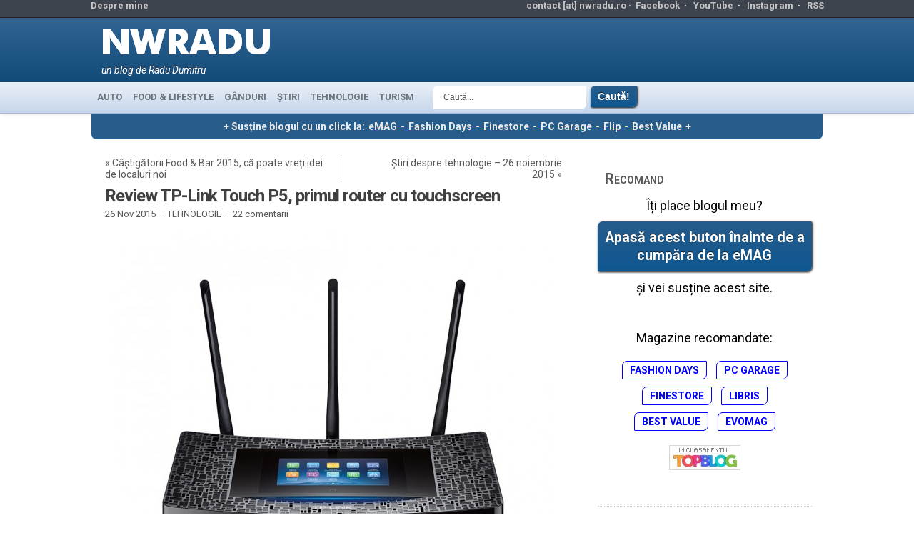

--- FILE ---
content_type: text/html; charset=UTF-8
request_url: https://www.nwradu.ro/2015/11/review-tp-link-touch-p5-primul-router-cu-touchscreen/
body_size: 27968
content:
<!DOCTYPE html>
<!--[if IE 7 ]> <html class="ie7"> <![endif]-->
<!--[if IE 8 ]> <html class="ie8"> <![endif]-->
<!--[if IE 9 ]> <html class="ie9"> <![endif]-->
<!--[if gt IE 9 ]> <html class=""> <![endif]-->
<html lang="en-US">
<head>
	<meta http-equiv="Content-Type" content="text/html; charset=UTF-8" />
	<meta http-equiv="X-UA-Compatible" content="IE=EmulateIE8" />
	<meta name="viewport" content="width=device-width, initial-scale=1">  
	<META HTTP-EQUIV="CONTENT-LANGUAGE" CONTENT="RO">
	<META NAME="language" CONTENT="RO">
	<META NAME="author" CONTENT="Radu Dumitru">
	<META name="theme-color" content="#4183bd">
	<meta property="fb:app_id" content="156997194391401">
	<meta name="referrer" content="always" />

	<meta name="description" content="
TP-Link lansează chiar astăzi în România noul model Touch P5, un router de capacitate 1900 Mbps în total wireless și care are, fix în centrul carcasei, un ecran tactil color din care-l poți configura.

De ce? Cine vrea un router cu touchscreen, m-am întrebat și eu. Nu știu, deși am g">		<!-- ADAUGAT 
	<meta name="twitter:card" content="summary_large_image"><meta name="twitter:site" content="@nwradu"><meta property="og:image" content="https://www.nwradu.ro/wp-content/uploads/2015/11/feat_tp_link_touch_p5.jpg"><meta name="twitter:image" content="https://www.nwradu.ro/wp-content/uploads/2015/11/feat_tp_link_touch_p5.jpg"><meta property="og:image:width" content="679"><meta property="og:image:height" content="281"><meta property="og:url" content="https://www.nwradu.ro/2015/11/review-tp-link-touch-p5-primul-router-cu-touchscreen/"><meta property="og:title" content="Review TP-Link Touch P5, primul router cu touchscreen"><meta name="twitter:title" content="Review TP-Link Touch P5, primul router cu touchscreen"><meta property="og:description" content="
TP-Link lansează chiar astăzi în România noul model Touch P5, un router de capacitate 1900 Mbps în total wireless și care are, fix în centrul carcasei, un ecran tactil color din care-l poți configura.

De ce? Cine vrea un router cu touchscreen, m-am întrebat și eu. Nu știu, deși am g"><meta name="twitter:description" content="
TP-Link lansează chiar astăzi în România noul model Touch P5, un router de capacitate 1900 Mbps în total wireless și care are, fix în centrul carcasei, un ecran tactil color din care-l poți configura.

De ce? Cine vrea un router cu touchscreen, m-am întrebat și eu. Nu știu, deși am g"><meta name="description" content=""><meta property="og:type" content="article"><meta property="article:author" content="https://www.facebook.com/nwradu"><meta property="article:section" content="TEHNOLOGIE"><meta property="fb:app_id" content="156997194391401">-->
			<!-- END ADAUGAT -->
<link rel="shortcut icon" href="/wp-content/themes/Kahlam/favicon.ico" type="image/x-icon"/>
<link rel="preconnect" href="https://fonts.googleapis.com">
<link rel="preconnect" href="https://fonts.gstatic.com" crossorigin>
<link rel="dns-prefetch" href="https://secure.gravatar.com">
<link rel="dns-prefetch" href="https://pagead2.googlesyndication.com">
<link href="https://fonts.googleapis.com/css2?family=Roboto:ital,wght@0,400;0,700;1,400;1,700&display=swap" rel="stylesheet">
<!-- WP Header -->
<meta name='robots' content='index, follow, max-image-preview:large, max-snippet:-1, max-video-preview:-1' />
	<style>img:is([sizes="auto" i], [sizes^="auto," i]) { contain-intrinsic-size: 3000px 1500px }</style>
	
	<!-- This site is optimized with the Yoast SEO plugin v26.7 - https://yoast.com/wordpress/plugins/seo/ -->
	<title>Review TP-Link Touch P5, primul router cu touchscreen - nwradu blog</title>
	<link rel="canonical" href="https://www.nwradu.ro/2015/11/review-tp-link-touch-p5-primul-router-cu-touchscreen/" />
	<meta property="og:locale" content="ro_RO" />
	<meta property="og:type" content="article" />
	<meta property="og:title" content="Review TP-Link Touch P5, primul router cu touchscreen - nwradu blog" />
	<meta property="og:description" content="TP-Link lansează chiar astăzi în România noul model Touch P5, un router de capacitate 1900 Mbps în total wireless și care are, fix în centrul carcasei, un ecran tactil color din care-l poți configura. De ce? Cine vrea un router cu touchscreen, m-am întrebat și eu. Nu știu, deși am găsit vreo două utilizări bune ecranului, vi le zic în review. Și, din fericire pentru ei, Touch P5 s-a dovedit un router foarte performant, de fapt chiar a trecut pe primul loc în toate testele mele pe cablu. Vi-l recomand cu [&hellip;]" />
	<meta property="og:url" content="https://www.nwradu.ro/2015/11/review-tp-link-touch-p5-primul-router-cu-touchscreen/" />
	<meta property="og:site_name" content="nwradu blog" />
	<meta property="article:publisher" content="https://www.facebook.com/nwradu.ro/" />
	<meta property="article:author" content="https://www.facebook.com/nwradu.ro/" />
	<meta property="article:published_time" content="2015-11-26T04:30:39+00:00" />
	<meta property="article:modified_time" content="2017-06-30T16:17:08+00:00" />
	<meta property="og:image" content="https://www.nwradu.ro/wp-content/uploads/2015/11/feat_tp_link_touch_p5.jpg" />
	<meta property="og:image:width" content="679" />
	<meta property="og:image:height" content="281" />
	<meta property="og:image:type" content="image/jpeg" />
	<meta name="author" content="nwradu" />
	<meta name="twitter:card" content="summary_large_image" />
	<meta name="twitter:creator" content="@nwradu" />
	<meta name="twitter:site" content="@nwradu" />
	<meta name="twitter:label1" content="Written by" />
	<meta name="twitter:data1" content="nwradu" />
	<meta name="twitter:label2" content="Est. reading time" />
	<meta name="twitter:data2" content="10 minutes" />
	<script type="application/ld+json" class="yoast-schema-graph">{"@context":"https://schema.org","@graph":[{"@type":"Article","@id":"https://www.nwradu.ro/2015/11/review-tp-link-touch-p5-primul-router-cu-touchscreen/#article","isPartOf":{"@id":"https://www.nwradu.ro/2015/11/review-tp-link-touch-p5-primul-router-cu-touchscreen/"},"author":{"name":"nwradu","@id":"https://www.nwradu.ro/#/schema/person/129d34ba9201f293537a30d5ed6fdb7d"},"headline":"Review TP-Link Touch P5, primul router cu touchscreen","datePublished":"2015-11-26T04:30:39+00:00","dateModified":"2017-06-30T16:17:08+00:00","mainEntityOfPage":{"@id":"https://www.nwradu.ro/2015/11/review-tp-link-touch-p5-primul-router-cu-touchscreen/"},"wordCount":2066,"commentCount":22,"publisher":{"@id":"https://www.nwradu.ro/#/schema/person/129d34ba9201f293537a30d5ed6fdb7d"},"image":{"@id":"https://www.nwradu.ro/2015/11/review-tp-link-touch-p5-primul-router-cu-touchscreen/#primaryimage"},"thumbnailUrl":"https://www.nwradu.ro/wp-content/uploads/2015/11/feat_tp_link_touch_p5.jpg","keywords":["retele","review","TP-Link"],"articleSection":["TEHNOLOGIE"],"inLanguage":"en-US","potentialAction":[{"@type":"CommentAction","name":"Comment","target":["https://www.nwradu.ro/2015/11/review-tp-link-touch-p5-primul-router-cu-touchscreen/#respond"]}]},{"@type":"WebPage","@id":"https://www.nwradu.ro/2015/11/review-tp-link-touch-p5-primul-router-cu-touchscreen/","url":"https://www.nwradu.ro/2015/11/review-tp-link-touch-p5-primul-router-cu-touchscreen/","name":"Review TP-Link Touch P5, primul router cu touchscreen - nwradu blog","isPartOf":{"@id":"https://www.nwradu.ro/#website"},"primaryImageOfPage":{"@id":"https://www.nwradu.ro/2015/11/review-tp-link-touch-p5-primul-router-cu-touchscreen/#primaryimage"},"image":{"@id":"https://www.nwradu.ro/2015/11/review-tp-link-touch-p5-primul-router-cu-touchscreen/#primaryimage"},"thumbnailUrl":"https://www.nwradu.ro/wp-content/uploads/2015/11/feat_tp_link_touch_p5.jpg","datePublished":"2015-11-26T04:30:39+00:00","dateModified":"2017-06-30T16:17:08+00:00","breadcrumb":{"@id":"https://www.nwradu.ro/2015/11/review-tp-link-touch-p5-primul-router-cu-touchscreen/#breadcrumb"},"inLanguage":"en-US","potentialAction":[{"@type":"ReadAction","target":["https://www.nwradu.ro/2015/11/review-tp-link-touch-p5-primul-router-cu-touchscreen/"]}]},{"@type":"ImageObject","inLanguage":"en-US","@id":"https://www.nwradu.ro/2015/11/review-tp-link-touch-p5-primul-router-cu-touchscreen/#primaryimage","url":"https://www.nwradu.ro/wp-content/uploads/2015/11/feat_tp_link_touch_p5.jpg","contentUrl":"https://www.nwradu.ro/wp-content/uploads/2015/11/feat_tp_link_touch_p5.jpg","width":679,"height":281},{"@type":"BreadcrumbList","@id":"https://www.nwradu.ro/2015/11/review-tp-link-touch-p5-primul-router-cu-touchscreen/#breadcrumb","itemListElement":[{"@type":"ListItem","position":1,"name":"Home","item":"https://www.nwradu.ro/"},{"@type":"ListItem","position":2,"name":"Review TP-Link Touch P5, primul router cu touchscreen"}]},{"@type":"WebSite","@id":"https://www.nwradu.ro/#website","url":"https://www.nwradu.ro/","name":"nwradu blog","description":"un blog de Radu Dumitru","publisher":{"@id":"https://www.nwradu.ro/#/schema/person/129d34ba9201f293537a30d5ed6fdb7d"},"potentialAction":[{"@type":"SearchAction","target":{"@type":"EntryPoint","urlTemplate":"https://www.nwradu.ro/?s={search_term_string}"},"query-input":{"@type":"PropertyValueSpecification","valueRequired":true,"valueName":"search_term_string"}}],"inLanguage":"en-US"},{"@type":["Person","Organization"],"@id":"https://www.nwradu.ro/#/schema/person/129d34ba9201f293537a30d5ed6fdb7d","name":"nwradu","image":{"@type":"ImageObject","inLanguage":"en-US","@id":"https://www.nwradu.ro/#/schema/person/image/","url":"https://www.nwradu.ro/wp-content/uploads/2024/04/radu_aprilie_2024_2.jpg","contentUrl":"https://www.nwradu.ro/wp-content/uploads/2024/04/radu_aprilie_2024_2.jpg","width":960,"height":1280,"caption":"nwradu"},"logo":{"@id":"https://www.nwradu.ro/#/schema/person/image/"},"description":"Acesta este blogul meu personal, unul dintre cele mai citite din România. Sunt un inginer electronist devenit blogger, pasionat de tehnologie, interesat de viața orașului și atras de mâncare bună.","sameAs":["https://www.nwradu.ro","https://www.facebook.com/nwradu.ro/","https://www.instagram.com/nwradu/","https://x.com/nwradu","https://www.youtube.com/channel/UCdRkg5taKFNkfBxiyMxxJ0Q"]}]}</script>
	<!-- / Yoast SEO plugin. -->


<link rel="alternate" type="application/rss+xml" title="nwradu blog &raquo; Feed" href="https://www.nwradu.ro/feed/" />
<link rel="alternate" type="application/rss+xml" title="nwradu blog &raquo; Comments Feed" href="https://www.nwradu.ro/comments/feed/" />
<link rel="alternate" type="application/rss+xml" title="nwradu blog &raquo; Review TP-Link Touch P5, primul router cu touchscreen Comments Feed" href="https://www.nwradu.ro/2015/11/review-tp-link-touch-p5-primul-router-cu-touchscreen/feed/" />
<link rel='stylesheet' id='wp-block-library-css' href='https://www.nwradu.ro/wp-includes/css/dist/block-library/style.min.css' type='text/css' media='all' />
<style id='classic-theme-styles-inline-css' type='text/css'>
/*! This file is auto-generated */
.wp-block-button__link{color:#fff;background-color:#32373c;border-radius:9999px;box-shadow:none;text-decoration:none;padding:calc(.667em + 2px) calc(1.333em + 2px);font-size:1.125em}.wp-block-file__button{background:#32373c;color:#fff;text-decoration:none}
</style>
<link rel='stylesheet' id='mediaelement-css' href='https://www.nwradu.ro/wp-includes/js/mediaelement/mediaelementplayer-legacy.min.css' type='text/css' media='all' />
<link rel='stylesheet' id='wp-mediaelement-css' href='https://www.nwradu.ro/wp-includes/js/mediaelement/wp-mediaelement.min.css' type='text/css' media='all' />
<style id='jetpack-sharing-buttons-style-inline-css' type='text/css'>
.jetpack-sharing-buttons__services-list{display:flex;flex-direction:row;flex-wrap:wrap;gap:0;list-style-type:none;margin:5px;padding:0}.jetpack-sharing-buttons__services-list.has-small-icon-size{font-size:12px}.jetpack-sharing-buttons__services-list.has-normal-icon-size{font-size:16px}.jetpack-sharing-buttons__services-list.has-large-icon-size{font-size:24px}.jetpack-sharing-buttons__services-list.has-huge-icon-size{font-size:36px}@media print{.jetpack-sharing-buttons__services-list{display:none!important}}.editor-styles-wrapper .wp-block-jetpack-sharing-buttons{gap:0;padding-inline-start:0}ul.jetpack-sharing-buttons__services-list.has-background{padding:1.25em 2.375em}
</style>
<style id='global-styles-inline-css' type='text/css'>
:root{--wp--preset--aspect-ratio--square: 1;--wp--preset--aspect-ratio--4-3: 4/3;--wp--preset--aspect-ratio--3-4: 3/4;--wp--preset--aspect-ratio--3-2: 3/2;--wp--preset--aspect-ratio--2-3: 2/3;--wp--preset--aspect-ratio--16-9: 16/9;--wp--preset--aspect-ratio--9-16: 9/16;--wp--preset--color--black: #000000;--wp--preset--color--cyan-bluish-gray: #abb8c3;--wp--preset--color--white: #ffffff;--wp--preset--color--pale-pink: #f78da7;--wp--preset--color--vivid-red: #cf2e2e;--wp--preset--color--luminous-vivid-orange: #ff6900;--wp--preset--color--luminous-vivid-amber: #fcb900;--wp--preset--color--light-green-cyan: #7bdcb5;--wp--preset--color--vivid-green-cyan: #00d084;--wp--preset--color--pale-cyan-blue: #8ed1fc;--wp--preset--color--vivid-cyan-blue: #0693e3;--wp--preset--color--vivid-purple: #9b51e0;--wp--preset--gradient--vivid-cyan-blue-to-vivid-purple: linear-gradient(135deg,rgba(6,147,227,1) 0%,rgb(155,81,224) 100%);--wp--preset--gradient--light-green-cyan-to-vivid-green-cyan: linear-gradient(135deg,rgb(122,220,180) 0%,rgb(0,208,130) 100%);--wp--preset--gradient--luminous-vivid-amber-to-luminous-vivid-orange: linear-gradient(135deg,rgba(252,185,0,1) 0%,rgba(255,105,0,1) 100%);--wp--preset--gradient--luminous-vivid-orange-to-vivid-red: linear-gradient(135deg,rgba(255,105,0,1) 0%,rgb(207,46,46) 100%);--wp--preset--gradient--very-light-gray-to-cyan-bluish-gray: linear-gradient(135deg,rgb(238,238,238) 0%,rgb(169,184,195) 100%);--wp--preset--gradient--cool-to-warm-spectrum: linear-gradient(135deg,rgb(74,234,220) 0%,rgb(151,120,209) 20%,rgb(207,42,186) 40%,rgb(238,44,130) 60%,rgb(251,105,98) 80%,rgb(254,248,76) 100%);--wp--preset--gradient--blush-light-purple: linear-gradient(135deg,rgb(255,206,236) 0%,rgb(152,150,240) 100%);--wp--preset--gradient--blush-bordeaux: linear-gradient(135deg,rgb(254,205,165) 0%,rgb(254,45,45) 50%,rgb(107,0,62) 100%);--wp--preset--gradient--luminous-dusk: linear-gradient(135deg,rgb(255,203,112) 0%,rgb(199,81,192) 50%,rgb(65,88,208) 100%);--wp--preset--gradient--pale-ocean: linear-gradient(135deg,rgb(255,245,203) 0%,rgb(182,227,212) 50%,rgb(51,167,181) 100%);--wp--preset--gradient--electric-grass: linear-gradient(135deg,rgb(202,248,128) 0%,rgb(113,206,126) 100%);--wp--preset--gradient--midnight: linear-gradient(135deg,rgb(2,3,129) 0%,rgb(40,116,252) 100%);--wp--preset--font-size--small: 13px;--wp--preset--font-size--medium: 20px;--wp--preset--font-size--large: 36px;--wp--preset--font-size--x-large: 42px;--wp--preset--spacing--20: 0.44rem;--wp--preset--spacing--30: 0.67rem;--wp--preset--spacing--40: 1rem;--wp--preset--spacing--50: 1.5rem;--wp--preset--spacing--60: 2.25rem;--wp--preset--spacing--70: 3.38rem;--wp--preset--spacing--80: 5.06rem;--wp--preset--shadow--natural: 6px 6px 9px rgba(0, 0, 0, 0.2);--wp--preset--shadow--deep: 12px 12px 50px rgba(0, 0, 0, 0.4);--wp--preset--shadow--sharp: 6px 6px 0px rgba(0, 0, 0, 0.2);--wp--preset--shadow--outlined: 6px 6px 0px -3px rgba(255, 255, 255, 1), 6px 6px rgba(0, 0, 0, 1);--wp--preset--shadow--crisp: 6px 6px 0px rgba(0, 0, 0, 1);}:where(.is-layout-flex){gap: 0.5em;}:where(.is-layout-grid){gap: 0.5em;}body .is-layout-flex{display: flex;}.is-layout-flex{flex-wrap: wrap;align-items: center;}.is-layout-flex > :is(*, div){margin: 0;}body .is-layout-grid{display: grid;}.is-layout-grid > :is(*, div){margin: 0;}:where(.wp-block-columns.is-layout-flex){gap: 2em;}:where(.wp-block-columns.is-layout-grid){gap: 2em;}:where(.wp-block-post-template.is-layout-flex){gap: 1.25em;}:where(.wp-block-post-template.is-layout-grid){gap: 1.25em;}.has-black-color{color: var(--wp--preset--color--black) !important;}.has-cyan-bluish-gray-color{color: var(--wp--preset--color--cyan-bluish-gray) !important;}.has-white-color{color: var(--wp--preset--color--white) !important;}.has-pale-pink-color{color: var(--wp--preset--color--pale-pink) !important;}.has-vivid-red-color{color: var(--wp--preset--color--vivid-red) !important;}.has-luminous-vivid-orange-color{color: var(--wp--preset--color--luminous-vivid-orange) !important;}.has-luminous-vivid-amber-color{color: var(--wp--preset--color--luminous-vivid-amber) !important;}.has-light-green-cyan-color{color: var(--wp--preset--color--light-green-cyan) !important;}.has-vivid-green-cyan-color{color: var(--wp--preset--color--vivid-green-cyan) !important;}.has-pale-cyan-blue-color{color: var(--wp--preset--color--pale-cyan-blue) !important;}.has-vivid-cyan-blue-color{color: var(--wp--preset--color--vivid-cyan-blue) !important;}.has-vivid-purple-color{color: var(--wp--preset--color--vivid-purple) !important;}.has-black-background-color{background-color: var(--wp--preset--color--black) !important;}.has-cyan-bluish-gray-background-color{background-color: var(--wp--preset--color--cyan-bluish-gray) !important;}.has-white-background-color{background-color: var(--wp--preset--color--white) !important;}.has-pale-pink-background-color{background-color: var(--wp--preset--color--pale-pink) !important;}.has-vivid-red-background-color{background-color: var(--wp--preset--color--vivid-red) !important;}.has-luminous-vivid-orange-background-color{background-color: var(--wp--preset--color--luminous-vivid-orange) !important;}.has-luminous-vivid-amber-background-color{background-color: var(--wp--preset--color--luminous-vivid-amber) !important;}.has-light-green-cyan-background-color{background-color: var(--wp--preset--color--light-green-cyan) !important;}.has-vivid-green-cyan-background-color{background-color: var(--wp--preset--color--vivid-green-cyan) !important;}.has-pale-cyan-blue-background-color{background-color: var(--wp--preset--color--pale-cyan-blue) !important;}.has-vivid-cyan-blue-background-color{background-color: var(--wp--preset--color--vivid-cyan-blue) !important;}.has-vivid-purple-background-color{background-color: var(--wp--preset--color--vivid-purple) !important;}.has-black-border-color{border-color: var(--wp--preset--color--black) !important;}.has-cyan-bluish-gray-border-color{border-color: var(--wp--preset--color--cyan-bluish-gray) !important;}.has-white-border-color{border-color: var(--wp--preset--color--white) !important;}.has-pale-pink-border-color{border-color: var(--wp--preset--color--pale-pink) !important;}.has-vivid-red-border-color{border-color: var(--wp--preset--color--vivid-red) !important;}.has-luminous-vivid-orange-border-color{border-color: var(--wp--preset--color--luminous-vivid-orange) !important;}.has-luminous-vivid-amber-border-color{border-color: var(--wp--preset--color--luminous-vivid-amber) !important;}.has-light-green-cyan-border-color{border-color: var(--wp--preset--color--light-green-cyan) !important;}.has-vivid-green-cyan-border-color{border-color: var(--wp--preset--color--vivid-green-cyan) !important;}.has-pale-cyan-blue-border-color{border-color: var(--wp--preset--color--pale-cyan-blue) !important;}.has-vivid-cyan-blue-border-color{border-color: var(--wp--preset--color--vivid-cyan-blue) !important;}.has-vivid-purple-border-color{border-color: var(--wp--preset--color--vivid-purple) !important;}.has-vivid-cyan-blue-to-vivid-purple-gradient-background{background: var(--wp--preset--gradient--vivid-cyan-blue-to-vivid-purple) !important;}.has-light-green-cyan-to-vivid-green-cyan-gradient-background{background: var(--wp--preset--gradient--light-green-cyan-to-vivid-green-cyan) !important;}.has-luminous-vivid-amber-to-luminous-vivid-orange-gradient-background{background: var(--wp--preset--gradient--luminous-vivid-amber-to-luminous-vivid-orange) !important;}.has-luminous-vivid-orange-to-vivid-red-gradient-background{background: var(--wp--preset--gradient--luminous-vivid-orange-to-vivid-red) !important;}.has-very-light-gray-to-cyan-bluish-gray-gradient-background{background: var(--wp--preset--gradient--very-light-gray-to-cyan-bluish-gray) !important;}.has-cool-to-warm-spectrum-gradient-background{background: var(--wp--preset--gradient--cool-to-warm-spectrum) !important;}.has-blush-light-purple-gradient-background{background: var(--wp--preset--gradient--blush-light-purple) !important;}.has-blush-bordeaux-gradient-background{background: var(--wp--preset--gradient--blush-bordeaux) !important;}.has-luminous-dusk-gradient-background{background: var(--wp--preset--gradient--luminous-dusk) !important;}.has-pale-ocean-gradient-background{background: var(--wp--preset--gradient--pale-ocean) !important;}.has-electric-grass-gradient-background{background: var(--wp--preset--gradient--electric-grass) !important;}.has-midnight-gradient-background{background: var(--wp--preset--gradient--midnight) !important;}.has-small-font-size{font-size: var(--wp--preset--font-size--small) !important;}.has-medium-font-size{font-size: var(--wp--preset--font-size--medium) !important;}.has-large-font-size{font-size: var(--wp--preset--font-size--large) !important;}.has-x-large-font-size{font-size: var(--wp--preset--font-size--x-large) !important;}
:where(.wp-block-post-template.is-layout-flex){gap: 1.25em;}:where(.wp-block-post-template.is-layout-grid){gap: 1.25em;}
:where(.wp-block-columns.is-layout-flex){gap: 2em;}:where(.wp-block-columns.is-layout-grid){gap: 2em;}
:root :where(.wp-block-pullquote){font-size: 1.5em;line-height: 1.6;}
</style>
<link rel='stylesheet' id='wp-polls-css' href='https://www.nwradu.ro/wp-content/plugins/wp-polls/polls-css.css' type='text/css' media='all' />
<style id='wp-polls-inline-css' type='text/css'>
.wp-polls .pollbar {
	margin: 1px;
	font-size: 14px;
	line-height: 16px;
	height: 16px;
	background: #0090f9;
	border: 1px solid #c8c8c8;
}

</style>
<link rel='stylesheet' id='stylesheet_normal-css' href='https://www.nwradu.ro/wp-content/themes/Kahlam/style.css' type='text/css' media='all' />
<link rel='stylesheet' id='stylesheet_modificat-css' href='https://www.nwradu.ro/wp-content/themes/Kahlam/radu.css' type='text/css' media='all' />
<link rel='stylesheet' id='imagelightbox-css' href='https://www.nwradu.ro/wp-content/plugins/wp-imagelightbox/imagelightbox.css' type='text/css' media='all' />
<script type="text/javascript" src="https://www.nwradu.ro/wp-includes/js/jquery/jquery.min.js" id="jquery-core-js"></script>
<script type="text/javascript" src="https://www.nwradu.ro/wp-includes/js/jquery/jquery-migrate.min.js" id="jquery-migrate-js"></script>
<script type="text/javascript" src="https://www.nwradu.ro/wp-content/themes/Kahlam/js/jscontent.js" id="jqueryMain-js"></script>
<link rel="https://api.w.org/" href="https://www.nwradu.ro/wp-json/" /><link rel="alternate" title="JSON" type="application/json" href="https://www.nwradu.ro/wp-json/wp/v2/posts/73690" /><link rel="EditURI" type="application/rsd+xml" title="RSD" href="https://www.nwradu.ro/xmlrpc.php?rsd" />
<link rel='shortlink' href='https://wp.me/pgesW-jay' />
<link rel="alternate" title="oEmbed (JSON)" type="application/json+oembed" href="https://www.nwradu.ro/wp-json/oembed/1.0/embed?url=https%3A%2F%2Fwww.nwradu.ro%2F2015%2F11%2Freview-tp-link-touch-p5-primul-router-cu-touchscreen%2F" />
<link rel="alternate" title="oEmbed (XML)" type="text/xml+oembed" href="https://www.nwradu.ro/wp-json/oembed/1.0/embed?url=https%3A%2F%2Fwww.nwradu.ro%2F2015%2F11%2Freview-tp-link-touch-p5-primul-router-cu-touchscreen%2F&#038;format=xml" />
<!-- Gata WP Header -->
	<!-- google analytics 4 -->
<link rel="dns-prefetch" href="https://www.googletagmanager.com">	
<!-- Google tag (gtag.js) -->
<script async src="https://www.googletagmanager.com/gtag/js?id=G-1RQD9G2DJX"></script>
<script>
  window.dataLayer = window.dataLayer || [];
  function gtag(){dataLayer.push(arguments);}
  gtag('js', new Date());

  gtag('config', 'G-1RQD9G2DJX');
</script>
<!-- end ga4 -->

<!-- Adsense -->
<!-- gata Adsense -->
</head>
<body class="wp-singular post-template-default single single-post postid-73690 single-format-standard wp-theme-Kahlam">

<!-- Top header -->
<div id="first_header">
	<div class="container">
		<div class="float_top_holder">
			<div class="left_first_header">
					<li><a href="https://www.nwradu.ro/about/" target="_blank">Despre mine</a></li>
			</div>
			<div class="right_first_header">
				<ul>
					<li style="color:#c5c5c5;">contact [at] nwradu.ro&nbsp;&#183;&nbsp;</li>					
					<li><a href="https://www.facebook.com/nwradu.ro" target="_blank">Facebook</a>&nbsp;&nbsp;&#183;&nbsp;&nbsp;</li>
					<li><a href="https://www.youtube.com/@nwradu" target="_blank">YouTube</a>&nbsp;&nbsp;&#183;&nbsp;&nbsp;</li>
					<li><a href="https://instagram.com/nwradu" target="_blank">Instagram</a>&nbsp;&nbsp;&#183;&nbsp;&nbsp;</li>
					<li><a href="https://www.nwradu.ro/feed/" target="_blank">RSS</a></li>
 				</ul>
			</div>
		</div>
	</div>
</div>
<!-- End top header -->
<!-- Second header -->
<div class="second_header">
	<div class="container">
		<div class="logo_holder_full">
			<div class="logo"><a href="https://www.nwradu.ro/"><img loading="lazy" width="247" height="67" alt="nwradu blog" src="/wp-content/themes/Kahlam/images/logo_nwradu_futura_6.webp" /></a></div>
			<div class="sub"><p class="default">un blog de Radu Dumitru</p></div>
		</div>
<!-- bannerul de sus -->
<div class="header728">

		</div>
	</div></div>
<!-- End second header -->
<!-- Main navigation -->
<div id="main_navigation">
	<div class="container">
		<ul class="dropdown">
			<li class="cat-item cat-item-38"><a href="https://www.nwradu.ro/category/auto/" title="Drivetest-uri, noutăți auto și gânduri despre trafic">AUTO</a>
</li>
	<li class="cat-item cat-item-251"><a href="https://www.nwradu.ro/category/lifestyle/" title="Unde mergem, ce mâncăm, unde ne distrăm.">FOOD &amp; LIFESTYLE</a>
</li>
	<li class="cat-item cat-item-56"><a href="https://www.nwradu.ro/category/posturi/" title="Lifestyle, subiectele momentului, viața de zi cu zi, restaurante, timp liber, povestiri și cugetări.">GÂNDURI</a>
</li>
	<li class="cat-item cat-item-353"><a href="https://www.nwradu.ro/category/stiri/" title="Știrile zilei despre tehnologie, alese de mine dintre subiectele de interes ale zilei. Încep cu cele din România.">ȘTIRI</a>
</li>
	<li class="cat-item cat-item-108"><a href="https://www.nwradu.ro/category/tech/" title="Review-uri, gadget-uri, analize despre tehnologia din viața noastră.">TEHNOLOGIE</a>
</li>
	<li class="cat-item cat-item-88"><a href="https://www.nwradu.ro/category/turism/" title="Călătorii în lumea largă, unde să mergeți și ce să vedeți.">TURISM</a>
</li>
		</ul>
		<a href="#" id="categories" aria-label="meniu de categorii"></a>
	</div>
	<div class="meniu_search">
	<form style="padding-left:20px;" method="get" id="searchform" action="https://www.nwradu.ro">
	<input aria-label="Căutare" type="text" class="caseta_meniu_search" value="Caută..." name="s" onblur="if (this.value == '') {this.value = 'Caută...';}" onfocus="if (this.value == 'Caută...') {this.value = '';}" />
	<input type="submit" class="buton submit_button_search" style="margin:0px 3px;padding:7px 10px;" name="Submit" value="Caută!" />
</form>
</div></div><div id="content_holder">
<style>
    @media (max-width:640px) {.text_skin_sus {display:block;}}
</style>
<p class="text_skin_sus" style="font-size:1em; color:#eaeaea; background-color:#275c8b">+ Susține blogul cu un click la: <a style="color:#eaeaea; text-decoration: underline; font-weight: bold; text-decoration-color: orange; text-decoration-thickness:2px; padding: 0px 2px;" href="https://l.profitshare.ro/l/14046320" target="_blank">eMAG</a> - <a style="color:#eaeaea; text-decoration: underline; font-weight: bold; text-decoration-color: orange; text-decoration-thickness:2px; padding: 0px 2px;" href="https://l.profitshare.ro/l/14046321" target="_blank">Fashion Days</a> - <a style="color:#eaeaea; text-decoration: underline; font-weight: bold; text-decoration-color: orange; text-decoration-thickness:2px; padding: 0px 2px;" href="https://www.finestore.ro/" target="_blank">Finestore</a> - <a style="color:#eaeaea; text-decoration: underline; font-weight: bold; text-decoration-color: orange; text-decoration-thickness:2px; padding: 0px 2px;" href="https://www.pcgarage.ro/" target="_blank">PC Garage</a> - <a style="color:#eaeaea; text-decoration: underline; font-weight: bold; text-decoration-color: orange; text-decoration-thickness:2px; padding: 0px 2px;" href="https://event.2performant.com/events/click?ad_type=quicklink&aff_code=27887c2b3&unique=74683eea3&redirect_to=https%253A%252F%252Fflip.ro%252F" target="_blank">Flip</a> - <a style="color:#eaeaea; text-decoration: underline; font-weight: bold; text-decoration-color: orange; text-decoration-thickness:2px; padding: 0px 2px;" href="https://event.2performant.com/events/click?ad_type=quicklink&aff_code=27887c2b3&unique=087e21d9f&redirect_to=https%253A%252F%252Fbestvalue.eu%252F" target="_blank">Best Value</a> +</p>

<!-- skin black friday nwradu normal-->
<div class="cdr_top" style="line-height:0px;">
<style>
	.newbf_sus {display:none; width: 100%; height:100px; max-width: 1024px; margin:auto;}
	.newbf_stanga {display:none; width:160px; height:600px; position:absolute; left:-160px; top:0px; z-index:5;}
	.newbf_dreapta {display:none; width:160px; height:600px; position:absolute; right:-160px; top:0px; z-index:5;}
	.newbf_mobil {display:none;max-width:640px;width:100%;height:auto;}
	@media (max-width:1365px) {.newbf_stanga, .newbf_dreapta {display:none;} .newbf_sus {left:0px;} .imagine_sus_max1366 {width:100%;height:auto;}}
	@media (max-width:642px) {.newbf_sus {display:none;}}
	@media (max-width:640px) {.newbf_mobil {display:block;}}

	
</style>
<div class="newbf_mobil">
	<center>
	<a href="https://bit.ly/4pszUER" target="_blank"><img src="/wp-content/uploads/2025/11/Finestore_640.webp" style="max-width:640px; width:100%; padding:0px; margin:0px; max-height:100px"></a>
</center>
</div>

</div>	
<!-- aici se termina skin black friday -->	

<div class="container">
<div class="bg_main">
<!-- Main content -->
<div class="main_content">
	<div class="titluri">
	<p class="stanga">&laquo; <a href="https://www.nwradu.ro/2015/11/castigatorii-food-bar-2015-ca-poate-vreti-idei-de-localuri-noi/" rel="prev">Câștigătorii Food &#038; Bar 2015, că poate vreți idei de localuri noi</a></p>
	<p class="dreapta"><a href="https://www.nwradu.ro/2015/11/stiri-despre-tehnologie-26-noiembrie-2015/" rel="next">Știri despre tehnologie &#8211; 26 noiembrie 2015</a> &raquo;</p>
	</div>
	<div style="clear:both;"></div>
<div id="post-73690" class="post-73690 post type-post status-publish format-standard has-post-thumbnail hentry category-tech tag-retele tag-review tag-link" >
<h1 ><a href="https://www.nwradu.ro/2015/11/review-tp-link-touch-p5-primul-router-cu-touchscreen/" >Review TP-Link Touch P5, primul router cu touchscreen</a></h1>
	<p class="under_article">26 Nov 2015&nbsp;&nbsp;&#183;</p>
	<p class="under_article" > <a href="https://www.nwradu.ro/category/tech/" rel="category tag">TEHNOLOGIE</a>&nbsp;&nbsp;&#183;</p>
	<p class="under_article"><a href="https://www.nwradu.ro/2015/11/review-tp-link-touch-p5-primul-router-cu-touchscreen/#comments">22 comentarii</a></p>
</div>

<div class="main_content_text">
	<p><a href="https://www.nwradu.ro/wp-content/uploads/2015/11/tp_link_touch_p5_foto.jpg" data-imagelightbox><img fetchpriority="high" decoding="async" class="alignnone size-large wp-image-73692" src="https://www.nwradu.ro/wp-content/uploads/2015/11/tp_link_touch_p5_foto-620x465.jpg" alt="tp_link_touch_p5_foto" width="620" height="465" srcset="https://www.nwradu.ro/wp-content/uploads/2015/11/tp_link_touch_p5_foto-620x465.jpg 620w, https://www.nwradu.ro/wp-content/uploads/2015/11/tp_link_touch_p5_foto-205x154.jpg 205w, https://www.nwradu.ro/wp-content/uploads/2015/11/tp_link_touch_p5_foto-310x233.jpg 310w, https://www.nwradu.ro/wp-content/uploads/2015/11/tp_link_touch_p5_foto-100x75.jpg 100w, https://www.nwradu.ro/wp-content/uploads/2015/11/tp_link_touch_p5_foto.jpg 960w" sizes="(max-width: 620px) 100vw, 620px" /></a><br />
TP-Link lansează chiar astăzi în România noul model Touch P5, un router de capacitate 1900 Mbps în total wireless și care are, fix în centrul carcasei, un ecran tactil color din care-l poți configura.</p>
<p>De ce? Cine vrea un router cu touchscreen, m-am întrebat și eu. Nu știu, deși am găsit vreo două utilizări bune ecranului, vi le zic în review. Și, din fericire pentru ei, Touch P5 s-a dovedit un router foarte performant, de fapt chiar a trecut pe primul loc în toate testele mele pe cablu. Vi-l recomand cu plăcere. Gândiți-vă la el ca la un Archer C9 cu touchscreen, pentru generația care vrea ecran tactil în orice aparat.</p>
<p><strong>Specificații TP-Link Touch P5:</strong></p>
<ul>
<li>4 porturi 10/100/1000 Mbps în LAN și 1 port WAN</li>
<li>wireless total 1300+600 Mbps pe 5,2 GHz și respectiv 2,4 GHz, suportă 802.11a/b/g/n/ac</li>
<li>un port USB 3.0 și un port USB 2.0</li>
<li>trei antene externe</li>
<li>rețea guest, funcții QoS, print server, file server, IPv6, control parental, noua interfață rapidă TP-Link</li>
<li>ecran tactil color de 4,3 inchi, rezoluție 128 ppi</li>
<li>dimensiune 284 x 157 x 52 mm</li>
</ul>
<p><strong>Preț</strong>: în jur de 700 de lei <a target="_blank" href="http://profitshare.ro/l/3466368">la eMAG</a> și <a target="_blank" href="http://l.profitshare.ro/l/3669404">la PC Garage</a>, verificați prețul curent.</p>
<h2>AMBALARE, ACCESORII ȘI INSTALARE</h2>
<p>Ambalarea e tipică TP-Link, în cutia lor verde tradițională, iar în pachet am găsit routerul, cele trei antene externe, alimentatorul de priză și un cablu Ethernet.</p>

		<style type="text/css">
			#gallery-1 {
				margin: auto;
			}
			#gallery-1 .gallery-item {
				float: left;
				margin-top: 10px;
				text-align: center;
				width: 33%;
			}
			#gallery-1 img {
				border: 2px solid #cfcfcf;
			}
			#gallery-1 .gallery-caption {
				margin-left: 0;
			}
			/* see gallery_shortcode() in wp-includes/media.php */
		</style>
		<div id='gallery-1' class='gallery galleryid-73690 gallery-columns-3 gallery-size-medium'><dl class='gallery-item'>
			<dt class='gallery-icon landscape'>
				<a href='https://www.nwradu.ro/wp-content/uploads/2015/11/tp_link_touch_p5_01.jpg' data-imagelightbox><img decoding="async" width="205" height="137" src="https://www.nwradu.ro/wp-content/uploads/2015/11/tp_link_touch_p5_01-205x137.jpg" class="attachment-medium size-medium" alt="" srcset="https://www.nwradu.ro/wp-content/uploads/2015/11/tp_link_touch_p5_01-205x137.jpg 205w, https://www.nwradu.ro/wp-content/uploads/2015/11/tp_link_touch_p5_01-620x414.jpg 620w, https://www.nwradu.ro/wp-content/uploads/2015/11/tp_link_touch_p5_01-310x207.jpg 310w, https://www.nwradu.ro/wp-content/uploads/2015/11/tp_link_touch_p5_01-100x67.jpg 100w, https://www.nwradu.ro/wp-content/uploads/2015/11/tp_link_touch_p5_01.jpg 1024w" sizes="(max-width: 205px) 100vw, 205px" /></a>
			</dt></dl><dl class='gallery-item'>
			<dt class='gallery-icon landscape'>
				<a href='https://www.nwradu.ro/wp-content/uploads/2015/11/tp_link_touch_p5_02.jpg' data-imagelightbox><img decoding="async" width="205" height="137" src="https://www.nwradu.ro/wp-content/uploads/2015/11/tp_link_touch_p5_02-205x137.jpg" class="attachment-medium size-medium" alt="" srcset="https://www.nwradu.ro/wp-content/uploads/2015/11/tp_link_touch_p5_02-205x137.jpg 205w, https://www.nwradu.ro/wp-content/uploads/2015/11/tp_link_touch_p5_02-620x414.jpg 620w, https://www.nwradu.ro/wp-content/uploads/2015/11/tp_link_touch_p5_02-310x207.jpg 310w, https://www.nwradu.ro/wp-content/uploads/2015/11/tp_link_touch_p5_02-100x67.jpg 100w, https://www.nwradu.ro/wp-content/uploads/2015/11/tp_link_touch_p5_02.jpg 1024w" sizes="(max-width: 205px) 100vw, 205px" /></a>
			</dt></dl><dl class='gallery-item'>
			<dt class='gallery-icon landscape'>
				<a href='https://www.nwradu.ro/wp-content/uploads/2015/11/tp_link_touch_p5_03.jpg' data-imagelightbox><img decoding="async" width="205" height="137" src="https://www.nwradu.ro/wp-content/uploads/2015/11/tp_link_touch_p5_03-205x137.jpg" class="attachment-medium size-medium" alt="" srcset="https://www.nwradu.ro/wp-content/uploads/2015/11/tp_link_touch_p5_03-205x137.jpg 205w, https://www.nwradu.ro/wp-content/uploads/2015/11/tp_link_touch_p5_03-620x414.jpg 620w, https://www.nwradu.ro/wp-content/uploads/2015/11/tp_link_touch_p5_03-310x207.jpg 310w, https://www.nwradu.ro/wp-content/uploads/2015/11/tp_link_touch_p5_03-100x67.jpg 100w, https://www.nwradu.ro/wp-content/uploads/2015/11/tp_link_touch_p5_03.jpg 1024w" sizes="(max-width: 205px) 100vw, 205px" /></a>
			</dt></dl><br style="clear: both" />
		</div>

<p>Instalarea oferă mai multe posibilități față de un router normal pentru că acum ai touchscreen la dispoziție. După pornirea routerului, îl poți configura integral de pe acest ecran și, de altfel, eu așa am făcut. Există un wizard care te poartă prin pașii necesari de alegere a conexiunii, introduci parola șamd. Ecranul funcționează foarte bine, are o tastatură ca de mobil și rezoluție foarte bună, iar interfața răspunde suficient de repede la apăsări.</p>
<p>Dacă vrei să faci configurarea din PC, te poți conecta la router pe coordonatele:</p>
<ul>
<li><strong>adresa</strong>: http://192.168.0.1 sau http://tplinkwifi.net</li>
<li><strong>user</strong>: admin</li>
<li><strong>parola</strong>: admin</li>
</ul>
<p>Odată intrat aici, lucrurile merg ca la orice alt router. Nu necesită nici o setare specială dincolo de conexiunea la Internet și setarea unor parole pentru rețelele wireless.</p>
<h2>CONSTRUCȚIE</h2>
<p>Routerul seamănă ca formă cu Archer C2 și-mi inspiră imaginea unui acoperiș japonez, în lipsă de o comparație mai bună. Plasticul este mat, iar pe partea de sus are câteva găuri de ventilație date într-un model abstract ce-i dă un aspect plăcut. E un router care, mai ales cu acel ecran color, nu deranjează ochiului dacă-l pui la loc vizibil în casă.<br />
<a href="https://www.nwradu.ro/wp-content/uploads/2015/11/tp_link_touch_p5_04.jpg" data-imagelightbox><img decoding="async" class="alignnone size-large wp-image-73696" src="https://www.nwradu.ro/wp-content/uploads/2015/11/tp_link_touch_p5_04-620x414.jpg" alt="tp_link_touch_p5_04" width="620" height="414" srcset="https://www.nwradu.ro/wp-content/uploads/2015/11/tp_link_touch_p5_04-620x414.jpg 620w, https://www.nwradu.ro/wp-content/uploads/2015/11/tp_link_touch_p5_04-205x137.jpg 205w, https://www.nwradu.ro/wp-content/uploads/2015/11/tp_link_touch_p5_04-310x207.jpg 310w, https://www.nwradu.ro/wp-content/uploads/2015/11/tp_link_touch_p5_04-100x67.jpg 100w, https://www.nwradu.ro/wp-content/uploads/2015/11/tp_link_touch_p5_04.jpg 1024w" sizes="(max-width: 620px) 100vw, 620px" /></a></p>
<p>Pe partea de jos sunt patru picioare mici de cauciuc, suporți de prindere pentru perete și alte găuri de ventilație.</p>

		<style type="text/css">
			#gallery-2 {
				margin: auto;
			}
			#gallery-2 .gallery-item {
				float: left;
				margin-top: 10px;
				text-align: center;
				width: 33%;
			}
			#gallery-2 img {
				border: 2px solid #cfcfcf;
			}
			#gallery-2 .gallery-caption {
				margin-left: 0;
			}
			/* see gallery_shortcode() in wp-includes/media.php */
		</style>
		<div id='gallery-2' class='gallery galleryid-73690 gallery-columns-3 gallery-size-medium'><dl class='gallery-item'>
			<dt class='gallery-icon landscape'>
				<a href='https://www.nwradu.ro/wp-content/uploads/2015/11/tp_link_touch_p5_06.jpg' data-imagelightbox><img decoding="async" width="205" height="137" src="https://www.nwradu.ro/wp-content/uploads/2015/11/tp_link_touch_p5_06-205x137.jpg" class="attachment-medium size-medium" alt="" srcset="https://www.nwradu.ro/wp-content/uploads/2015/11/tp_link_touch_p5_06-205x137.jpg 205w, https://www.nwradu.ro/wp-content/uploads/2015/11/tp_link_touch_p5_06-620x414.jpg 620w, https://www.nwradu.ro/wp-content/uploads/2015/11/tp_link_touch_p5_06-310x207.jpg 310w, https://www.nwradu.ro/wp-content/uploads/2015/11/tp_link_touch_p5_06-100x67.jpg 100w, https://www.nwradu.ro/wp-content/uploads/2015/11/tp_link_touch_p5_06.jpg 1024w" sizes="(max-width: 205px) 100vw, 205px" /></a>
			</dt></dl><dl class='gallery-item'>
			<dt class='gallery-icon landscape'>
				<a href='https://www.nwradu.ro/wp-content/uploads/2015/11/tp_link_touch_p5_07.jpg' data-imagelightbox><img decoding="async" width="205" height="137" src="https://www.nwradu.ro/wp-content/uploads/2015/11/tp_link_touch_p5_07-205x137.jpg" class="attachment-medium size-medium" alt="" srcset="https://www.nwradu.ro/wp-content/uploads/2015/11/tp_link_touch_p5_07-205x137.jpg 205w, https://www.nwradu.ro/wp-content/uploads/2015/11/tp_link_touch_p5_07-620x414.jpg 620w, https://www.nwradu.ro/wp-content/uploads/2015/11/tp_link_touch_p5_07-310x207.jpg 310w, https://www.nwradu.ro/wp-content/uploads/2015/11/tp_link_touch_p5_07-100x67.jpg 100w, https://www.nwradu.ro/wp-content/uploads/2015/11/tp_link_touch_p5_07.jpg 1024w" sizes="(max-width: 205px) 100vw, 205px" /></a>
			</dt></dl><dl class='gallery-item'>
			<dt class='gallery-icon landscape'>
				<a href='https://www.nwradu.ro/wp-content/uploads/2015/11/tp_link_touch_p5_08.jpg' data-imagelightbox><img decoding="async" width="205" height="137" src="https://www.nwradu.ro/wp-content/uploads/2015/11/tp_link_touch_p5_08-205x137.jpg" class="attachment-medium size-medium" alt="" srcset="https://www.nwradu.ro/wp-content/uploads/2015/11/tp_link_touch_p5_08-205x137.jpg 205w, https://www.nwradu.ro/wp-content/uploads/2015/11/tp_link_touch_p5_08-620x414.jpg 620w, https://www.nwradu.ro/wp-content/uploads/2015/11/tp_link_touch_p5_08-310x207.jpg 310w, https://www.nwradu.ro/wp-content/uploads/2015/11/tp_link_touch_p5_08-100x67.jpg 100w, https://www.nwradu.ro/wp-content/uploads/2015/11/tp_link_touch_p5_08.jpg 1024w" sizes="(max-width: 205px) 100vw, 205px" /></a>
			</dt></dl><br style="clear: both" /><dl class='gallery-item'>
			<dt class='gallery-icon landscape'>
				<a href='https://www.nwradu.ro/wp-content/uploads/2015/11/tp_link_touch_p5_10.jpg' data-imagelightbox><img decoding="async" width="205" height="137" src="https://www.nwradu.ro/wp-content/uploads/2015/11/tp_link_touch_p5_10-205x137.jpg" class="attachment-medium size-medium" alt="" srcset="https://www.nwradu.ro/wp-content/uploads/2015/11/tp_link_touch_p5_10-205x137.jpg 205w, https://www.nwradu.ro/wp-content/uploads/2015/11/tp_link_touch_p5_10-620x414.jpg 620w, https://www.nwradu.ro/wp-content/uploads/2015/11/tp_link_touch_p5_10-310x207.jpg 310w, https://www.nwradu.ro/wp-content/uploads/2015/11/tp_link_touch_p5_10-100x67.jpg 100w, https://www.nwradu.ro/wp-content/uploads/2015/11/tp_link_touch_p5_10.jpg 1024w" sizes="(max-width: 205px) 100vw, 205px" /></a>
			</dt></dl><dl class='gallery-item'>
			<dt class='gallery-icon landscape'>
				<a href='https://www.nwradu.ro/wp-content/uploads/2015/11/tp_link_touch_p5_11.jpg' data-imagelightbox><img decoding="async" width="205" height="137" src="https://www.nwradu.ro/wp-content/uploads/2015/11/tp_link_touch_p5_11-205x137.jpg" class="attachment-medium size-medium" alt="" srcset="https://www.nwradu.ro/wp-content/uploads/2015/11/tp_link_touch_p5_11-205x137.jpg 205w, https://www.nwradu.ro/wp-content/uploads/2015/11/tp_link_touch_p5_11-620x414.jpg 620w, https://www.nwradu.ro/wp-content/uploads/2015/11/tp_link_touch_p5_11-310x207.jpg 310w, https://www.nwradu.ro/wp-content/uploads/2015/11/tp_link_touch_p5_11-100x67.jpg 100w, https://www.nwradu.ro/wp-content/uploads/2015/11/tp_link_touch_p5_11.jpg 1024w" sizes="(max-width: 205px) 100vw, 205px" /></a>
			</dt></dl>
			<br style='clear: both' />
		</div>

<p>Iată partea din spate:<br />
<a href="https://www.nwradu.ro/wp-content/uploads/2015/11/tp_link_touch_p5_05.jpg" data-imagelightbox><img decoding="async" class="alignnone size-large wp-image-73697" src="https://www.nwradu.ro/wp-content/uploads/2015/11/tp_link_touch_p5_05-620x237.jpg" alt="tp_link_touch_p5_05" width="620" height="237" srcset="https://www.nwradu.ro/wp-content/uploads/2015/11/tp_link_touch_p5_05-620x237.jpg 620w, https://www.nwradu.ro/wp-content/uploads/2015/11/tp_link_touch_p5_05-205x78.jpg 205w, https://www.nwradu.ro/wp-content/uploads/2015/11/tp_link_touch_p5_05-310x118.jpg 310w, https://www.nwradu.ro/wp-content/uploads/2015/11/tp_link_touch_p5_05-100x38.jpg 100w, https://www.nwradu.ro/wp-content/uploads/2015/11/tp_link_touch_p5_05.jpg 1024w" sizes="(max-width: 620px) 100vw, 620px" /></a></p>
<p>Avem acolo în ordine:</p>
<ul>
<li>conectorul de alimentare</li>
<li>butonul de pornire/oprire</li>
<li>portul USB 2.0</li>
<li>portul pentru cablul de Internet (albastru)</li>
<li>cele patru porturi pentru rețeaua locală (galbene)</li>
<li>un mic buton de resetare</li>
</ul>
<p>Cu un port USB 2.0 și unul USB 3.0, primul este probabil gândit pentru conectarea unei imprimante, iar al doilea pentru un stick USB sau hard-disk extern, interfața USB 3.0 fiind mult mai rapidă. Conectorul USB 3.0 este pe colțul routerului, un mic mai jos și ascuns.<br />
<a href="https://www.nwradu.ro/wp-content/uploads/2015/11/tp_link_touch_p5_12.jpg" data-imagelightbox><img decoding="async" class="alignnone size-large wp-image-73704" src="https://www.nwradu.ro/wp-content/uploads/2015/11/tp_link_touch_p5_12-620x414.jpg" alt="tp_link_touch_p5_12" width="620" height="414" srcset="https://www.nwradu.ro/wp-content/uploads/2015/11/tp_link_touch_p5_12-620x414.jpg 620w, https://www.nwradu.ro/wp-content/uploads/2015/11/tp_link_touch_p5_12-205x137.jpg 205w, https://www.nwradu.ro/wp-content/uploads/2015/11/tp_link_touch_p5_12-310x207.jpg 310w, https://www.nwradu.ro/wp-content/uploads/2015/11/tp_link_touch_p5_12-100x67.jpg 100w, https://www.nwradu.ro/wp-content/uploads/2015/11/tp_link_touch_p5_12.jpg 1024w" sizes="(max-width: 620px) 100vw, 620px" /></a></p>
<p>Partea pe care o veți observa cu siguranță este ecranul tactil. Este color, 128 ppi spune producătorul, iar rezoluția pare bună pentru ce te-ai aștepta la un router. Sub ecran se află un buton capacitiv Home, iar mai jos o fantă îngustă prin care iese o lumină albastră, ca să contribuie în plus la aspectul SF.</p>
<p>Nimic de reproșat pe total, e bine construit și-mi place că plasticul nu mai este la fel de lucios precum la alte modele negre.</p>
<h2>PERFORMANȚĂ TRANSFER</h2>
<p>Trec direct la acțiune, că știți deja că fac testele pe conexiunea mea <strong>Fiberlink 1000 Mbps</strong> de acasă, cu PC-ul conectat prin cablu la router. Pe speedtest, server RCS-RDS București, am obținut un uimitor 942 Mbps, cu 2 Mbps peste cel mai rapid router din testele mele, iar anteriorul router era un Asus AC3200 care costă dublu. Felicitări TP-Link, au creat un firmware foarte bun (eu am folosit versiunea 151013).<br />
<a href="https://www.nwradu.ro/wp-content/uploads/2015/11/tp_link_touch_p5_test_fiberlink_1000.jpg" data-imagelightbox><img decoding="async" class="alignnone size-large wp-image-73705" src="https://www.nwradu.ro/wp-content/uploads/2015/11/tp_link_touch_p5_test_fiberlink_1000-620x137.jpg" alt="tp_link_touch_p5_test_fiberlink_1000" width="620" height="137" srcset="https://www.nwradu.ro/wp-content/uploads/2015/11/tp_link_touch_p5_test_fiberlink_1000-620x137.jpg 620w, https://www.nwradu.ro/wp-content/uploads/2015/11/tp_link_touch_p5_test_fiberlink_1000-205x45.jpg 205w, https://www.nwradu.ro/wp-content/uploads/2015/11/tp_link_touch_p5_test_fiberlink_1000-310x68.jpg 310w, https://www.nwradu.ro/wp-content/uploads/2015/11/tp_link_touch_p5_test_fiberlink_1000-100x22.jpg 100w, https://www.nwradu.ro/wp-content/uploads/2015/11/tp_link_touch_p5_test_fiberlink_1000.jpg 640w" sizes="(max-width: 620px) 100vw, 620px" /></a></p>
<p>Pe <strong>torrente</strong>, luând torrentul cu cele mai multe surse de pe un tracker mare românesc și calculând viteza medie de transfer (practic am împărțit dimensiunea torrentului la întreg timpul de transfer, cu tot cu perioadele mai lente de început și final), am obținut 76,5 MB/sec, o viteză medie foarte mare. Vârful a fost și mai sus.<br />
<a href="https://www.nwradu.ro/wp-content/uploads/2015/11/tp_link_touch_p5_interfata_03.jpg" data-imagelightbox><img decoding="async" class="alignnone size-full wp-image-73708" src="https://www.nwradu.ro/wp-content/uploads/2015/11/tp_link_touch_p5_interfata_03.jpg" alt="tp_link_touch_p5_interfata_03" width="430" height="57" srcset="https://www.nwradu.ro/wp-content/uploads/2015/11/tp_link_touch_p5_interfata_03.jpg 430w, https://www.nwradu.ro/wp-content/uploads/2015/11/tp_link_touch_p5_interfata_03-205x27.jpg 205w, https://www.nwradu.ro/wp-content/uploads/2015/11/tp_link_touch_p5_interfata_03-310x41.jpg 310w, https://www.nwradu.ro/wp-content/uploads/2015/11/tp_link_touch_p5_interfata_03-100x13.jpg 100w" sizes="(max-width: 430px) 100vw, 430px" /></a></p>
<p>Iată-le sub formă de grafic.<br />
<a href="https://www.nwradu.ro/wp-content/uploads/2015/11/performanta_cablu_tp_link_touch_p5.png" data-imagelightbox><img decoding="async" class="alignnone size-full wp-image-73710" src="https://www.nwradu.ro/wp-content/uploads/2015/11/performanta_cablu_tp_link_touch_p5.png" alt="performanta_cablu_tp_link_touch_p5" width="480" height="309" srcset="https://www.nwradu.ro/wp-content/uploads/2015/11/performanta_cablu_tp_link_touch_p5.png 480w, https://www.nwradu.ro/wp-content/uploads/2015/11/performanta_cablu_tp_link_touch_p5-205x132.png 205w, https://www.nwradu.ro/wp-content/uploads/2015/11/performanta_cablu_tp_link_touch_p5-310x200.png 310w, https://www.nwradu.ro/wp-content/uploads/2015/11/performanta_cablu_tp_link_touch_p5-100x64.png 100w" sizes="(max-width: 480px) 100vw, 480px" /></a></p>
<p><strong>Touch P5 poate genera două rețele wireless separate</strong>, una b/g/n de maxim 600 MHz și alta ac/n/a de maxim 1300 MHz, pe frecvențe diferite, conform graficului de mai jos:<br />
<a href="https://www.nwradu.ro/wp-content/uploads/2015/11/capacitate_wifi_tp_link_touch_p5.png" data-imagelightbox><img decoding="async" class="alignnone size-large wp-image-73709" src="https://www.nwradu.ro/wp-content/uploads/2015/11/capacitate_wifi_tp_link_touch_p5-620x335.png" alt="capacitate_wifi_tp_link_touch_p5" width="620" height="335" srcset="https://www.nwradu.ro/wp-content/uploads/2015/11/capacitate_wifi_tp_link_touch_p5-620x335.png 620w, https://www.nwradu.ro/wp-content/uploads/2015/11/capacitate_wifi_tp_link_touch_p5-205x111.png 205w, https://www.nwradu.ro/wp-content/uploads/2015/11/capacitate_wifi_tp_link_touch_p5-310x168.png 310w, https://www.nwradu.ro/wp-content/uploads/2015/11/capacitate_wifi_tp_link_touch_p5-100x54.png 100w, https://www.nwradu.ro/wp-content/uploads/2015/11/capacitate_wifi_tp_link_touch_p5.png 625w" sizes="(max-width: 620px) 100vw, 620px" /></a></p>
<p>Pe fiecare rețea poți conecta ce dispozitive vrei tu. Standardele de transmisie sunt așa făcute încât viteza maximă o prinzi pe 802.11ac cu canal de 80 MHz, cel mai lat pe care-l poate face routerul, unde am avut parte de o performanță foarte bună în testul speedtest, adică 542 Mbps. Pe rețeaua mai mică și 802.11n cu canal de 40 MHz am prins 131 Mbps, o viteză uzuală.<br />
<a href="https://www.nwradu.ro/wp-content/uploads/2015/11/tp_link_touch_p5_test_wifi_ac.jpg" data-imagelightbox><img decoding="async" class="alignnone size-new-size wp-image-73706" src="https://www.nwradu.ro/wp-content/uploads/2015/11/tp_link_touch_p5_test_wifi_ac-310x66.jpg" alt="tp_link_touch_p5_test_wifi_ac" width="310" height="66" srcset="https://www.nwradu.ro/wp-content/uploads/2015/11/tp_link_touch_p5_test_wifi_ac-310x66.jpg 310w, https://www.nwradu.ro/wp-content/uploads/2015/11/tp_link_touch_p5_test_wifi_ac-205x44.jpg 205w, https://www.nwradu.ro/wp-content/uploads/2015/11/tp_link_touch_p5_test_wifi_ac-620x133.jpg 620w, https://www.nwradu.ro/wp-content/uploads/2015/11/tp_link_touch_p5_test_wifi_ac-100x21.jpg 100w, https://www.nwradu.ro/wp-content/uploads/2015/11/tp_link_touch_p5_test_wifi_ac.jpg 640w" sizes="(max-width: 310px) 100vw, 310px" /></a><a href="https://www.nwradu.ro/wp-content/uploads/2015/11/tp_link_touch_p5_test_wifi_n.jpg" data-imagelightbox><img decoding="async" class="alignnone size-new-size wp-image-73707" src="https://www.nwradu.ro/wp-content/uploads/2015/11/tp_link_touch_p5_test_wifi_n-310x64.jpg" alt="tp_link_touch_p5_test_wifi_n" width="310" height="64" srcset="https://www.nwradu.ro/wp-content/uploads/2015/11/tp_link_touch_p5_test_wifi_n-310x64.jpg 310w, https://www.nwradu.ro/wp-content/uploads/2015/11/tp_link_touch_p5_test_wifi_n-205x43.jpg 205w, https://www.nwradu.ro/wp-content/uploads/2015/11/tp_link_touch_p5_test_wifi_n-620x129.jpg 620w, https://www.nwradu.ro/wp-content/uploads/2015/11/tp_link_touch_p5_test_wifi_n-100x21.jpg 100w, https://www.nwradu.ro/wp-content/uploads/2015/11/tp_link_touch_p5_test_wifi_n.jpg 640w" sizes="(max-width: 310px) 100vw, 310px" /></a></p>
<p>Traducând în MB/s, rezultă cifrele de mai jos, puse de mine sub forma unui grafic ușor de văzut.<br />
<a href="https://www.nwradu.ro/wp-content/uploads/2015/11/performanta_wifi_tp_link_touch_p5.png" data-imagelightbox><img decoding="async" class="alignnone size-full wp-image-73712" src="https://www.nwradu.ro/wp-content/uploads/2015/11/performanta_wifi_tp_link_touch_p5.png" alt="performanta_wifi_tp_link_touch_p5" width="480" height="308" srcset="https://www.nwradu.ro/wp-content/uploads/2015/11/performanta_wifi_tp_link_touch_p5.png 480w, https://www.nwradu.ro/wp-content/uploads/2015/11/performanta_wifi_tp_link_touch_p5-205x132.png 205w, https://www.nwradu.ro/wp-content/uploads/2015/11/performanta_wifi_tp_link_touch_p5-310x199.png 310w, https://www.nwradu.ro/wp-content/uploads/2015/11/performanta_wifi_tp_link_touch_p5-100x64.png 100w" sizes="(max-width: 480px) 100vw, 480px" /></a></p>
<p>Care-i faza cu vitezele teoretice de 1300 Mbps și 600 Mbps, dacă în practică nu se ating cam jumătate din acestea? Păi simplu, cam acestea sunt limitele unui singur dispozitiv. Eu folosesc o placă wireless specială, cu 3 antene și de înaltă performanță, pentru teste. Un telefon sau un laptop probabil că nu va prinde nici atât, că folosește antene mai slabe. Routerul are însă capacitate mai mare pentru a putea gestiona simultan mai multe dispozitive conectate la router, că poate nu ești singur în casă sau birou.</p>
<p>Cu semnalul wireless n-am avut probleme. Nu l-am mai măsurat în mod special, dar a acoperit toată casa fără probleme atunci când l-am pus în centrul ei.</p>
<h3>USB</h3>
<p>Pentru USB am utilizat un SSD extern foarte rapid, conectat la portul USB 3.0. Routerul l-a detectat imediat și mi-a spus cum îl pot accesa (ca unitate în rețea, FTP etc). L-am accesat ca pe o unitate din rețea scriind în Windows Explorer adresa \\touch_p5-share și am avut direct acces la fișiere.</p>
<p><strong>Am copiat pe router două foldere ca test.</strong> Unul conține un singur fișier de aproape 1 GB, simulând copierea unui film, celălalt 199 de fișiere de mici dimensiuni, simulând copierea de documente sau de fotografii, că mi se par cele mai uzuale situații. Faptul că sunt mai multe fișiere ce trebuie scrise și închise reduce un pic viteza totală, iar rezultatele sunt cele de mai jos:<br />
<a href="https://www.nwradu.ro/wp-content/uploads/2015/11/performanta_usb_tp_link_touch_p5.png" data-imagelightbox><img decoding="async" class="alignnone size-full wp-image-73711" src="https://www.nwradu.ro/wp-content/uploads/2015/11/performanta_usb_tp_link_touch_p5.png" alt="performanta_usb_tp_link_touch_p5" width="481" height="350" srcset="https://www.nwradu.ro/wp-content/uploads/2015/11/performanta_usb_tp_link_touch_p5.png 481w, https://www.nwradu.ro/wp-content/uploads/2015/11/performanta_usb_tp_link_touch_p5-205x149.png 205w, https://www.nwradu.ro/wp-content/uploads/2015/11/performanta_usb_tp_link_touch_p5-310x226.png 310w, https://www.nwradu.ro/wp-content/uploads/2015/11/performanta_usb_tp_link_touch_p5-100x73.png 100w" sizes="(max-width: 481px) 100vw, 481px" /></a></p>
<p>Am rulat și un <strong>test CrystalMark</strong> de testare a unității de stocare. Rezultatul din stânga este pentru unitatea conectată la router, cel din dreapta pentru aceeași unitate conectată direct în calculatorul meu pe USB 3.0.<br />
<a href="https://www.nwradu.ro/wp-content/uploads/2015/11/tp_link_touch_p5_interfata_01.jpg" data-imagelightbox><img decoding="async" class="alignnone size-new-size wp-image-73713" src="https://www.nwradu.ro/wp-content/uploads/2015/11/tp_link_touch_p5_interfata_01-310x281.jpg" alt="tp_link_touch_p5_interfata_01" width="310" height="281" srcset="https://www.nwradu.ro/wp-content/uploads/2015/11/tp_link_touch_p5_interfata_01-310x281.jpg 310w, https://www.nwradu.ro/wp-content/uploads/2015/11/tp_link_touch_p5_interfata_01-205x186.jpg 205w, https://www.nwradu.ro/wp-content/uploads/2015/11/tp_link_touch_p5_interfata_01-100x91.jpg 100w, https://www.nwradu.ro/wp-content/uploads/2015/11/tp_link_touch_p5_interfata_01.jpg 406w" sizes="(max-width: 310px) 100vw, 310px" /></a><a href="https://www.nwradu.ro/wp-content/uploads/2015/11/tp_link_touch_p5_interfata_02.jpg" data-imagelightbox><img decoding="async" class="alignnone size-new-size wp-image-73714" src="https://www.nwradu.ro/wp-content/uploads/2015/11/tp_link_touch_p5_interfata_02-310x281.jpg" alt="tp_link_touch_p5_interfata_02" width="310" height="281" srcset="https://www.nwradu.ro/wp-content/uploads/2015/11/tp_link_touch_p5_interfata_02-310x281.jpg 310w, https://www.nwradu.ro/wp-content/uploads/2015/11/tp_link_touch_p5_interfata_02-205x186.jpg 205w, https://www.nwradu.ro/wp-content/uploads/2015/11/tp_link_touch_p5_interfata_02-100x91.jpg 100w, https://www.nwradu.ro/wp-content/uploads/2015/11/tp_link_touch_p5_interfata_02.jpg 406w" sizes="(max-width: 310px) 100vw, 310px" /></a></p>
<p>Eu mă declar mulțumit. Viteza nu este foarte mare, dar este bună pentru un router. Atât pot routerele în general, că nu au un hardware optimizat pentru transfer de fișiere. Pentru viteze duble, chiar triple, aveți nevoie de un Network Attached Storage.</p>
<h2>INTERFAȚA DE PE ECRANUL TACTIL</h2>
<p>Ecranul tactil îți permite să configurezi întreg routerul, mai puțin, culmea culmilor, exact partea de USB, adică fix momentele când mergi la router, înfigi ceva în el și ai vrea să ai posibilitatea de a configura respectiva unitate de stocare direct de acolo, din router. Fix asta nu se poate.</p>
<p>Lăsând la o parte USB-ul, poți configura cam orice altceva din ecranul routerului, într-o interfață diferită de ce ai pe PC, dar cu aceleași funcții și opțiuni. Puteți vedea cam toate ecranele și opțiunile în galeria de mai jos.</p>
<p>Special pentru router, există desigur câteva opțiuni suplimentare pentru acest ecran. Poți regla intensitatea luminoasă, ce fel de ceas să afișeze (analogic sau digital) și după cât timp să se stingă ecranul (ceea ce ei numesc screensaver). Dacă nu umbli câteva minute pe router, ți se va cere parola de administrator data viitoare când îl accesezi, ca să se asigure că nu umblă cineva nesupravegheat.</p>
<p>Când este util acest ecran tactil:</p>
<ul>
<li>poți vedea direct pe ecran parola rețelelor guest. Acesta este practic ecranul principal și-i poți spune cuiva care te întreabă de wireless &#8220;uită-te acolo pe ecran&#8221;.</li>
<li>să zicem că ai copii și, înainte să ieși pe ușa casei, poți activa direct din router opțiunile de Parental Control sau să oprești wireless-ul sau să activezi vreun QoS atunci când ai nevoie.</li>
<li>poți vedea cât e ceasul, apeși pe ecran și apare și ora.</li>
</ul>
<p>Cam atât. În general routerul este un echipament de tip deploy-and-forget, cum s-ar zice, adică nu umbli toată ziua la el.</p>
<p><a href="https://www.nwradu.ro/wp-content/uploads/2015/11/tp_link_touch_p5_ecran_04.jpg" data-imagelightbox><img decoding="async" class="alignnone size-full wp-image-73718" src="https://www.nwradu.ro/wp-content/uploads/2015/11/tp_link_touch_p5_ecran_04.jpg" alt="tp_link_touch_p5_ecran_04" width="640" height="428" srcset="https://www.nwradu.ro/wp-content/uploads/2015/11/tp_link_touch_p5_ecran_04.jpg 640w, https://www.nwradu.ro/wp-content/uploads/2015/11/tp_link_touch_p5_ecran_04-205x137.jpg 205w, https://www.nwradu.ro/wp-content/uploads/2015/11/tp_link_touch_p5_ecran_04-620x415.jpg 620w, https://www.nwradu.ro/wp-content/uploads/2015/11/tp_link_touch_p5_ecran_04-310x207.jpg 310w, https://www.nwradu.ro/wp-content/uploads/2015/11/tp_link_touch_p5_ecran_04-100x67.jpg 100w" sizes="(max-width: 640px) 100vw, 640px" /></a></p>
<p><a href="https://www.nwradu.ro/wp-content/uploads/2015/11/tp_link_touch_p5_ecran_05.jpg" data-imagelightbox><img decoding="async" class="alignnone size-full wp-image-73719" src="https://www.nwradu.ro/wp-content/uploads/2015/11/tp_link_touch_p5_ecran_05.jpg" alt="tp_link_touch_p5_ecran_05" width="640" height="427" srcset="https://www.nwradu.ro/wp-content/uploads/2015/11/tp_link_touch_p5_ecran_05.jpg 640w, https://www.nwradu.ro/wp-content/uploads/2015/11/tp_link_touch_p5_ecran_05-205x137.jpg 205w, https://www.nwradu.ro/wp-content/uploads/2015/11/tp_link_touch_p5_ecran_05-620x414.jpg 620w, https://www.nwradu.ro/wp-content/uploads/2015/11/tp_link_touch_p5_ecran_05-310x207.jpg 310w, https://www.nwradu.ro/wp-content/uploads/2015/11/tp_link_touch_p5_ecran_05-100x67.jpg 100w" sizes="(max-width: 640px) 100vw, 640px" /></a></p>

		<style type="text/css">
			#gallery-3 {
				margin: auto;
			}
			#gallery-3 .gallery-item {
				float: left;
				margin-top: 10px;
				text-align: center;
				width: 20%;
			}
			#gallery-3 img {
				border: 2px solid #cfcfcf;
			}
			#gallery-3 .gallery-caption {
				margin-left: 0;
			}
			/* see gallery_shortcode() in wp-includes/media.php */
		</style>
		<div id='gallery-3' class='gallery galleryid-73690 gallery-columns-5 gallery-size-thumbnail'><dl class='gallery-item'>
			<dt class='gallery-icon landscape'>
				<a href='https://www.nwradu.ro/wp-content/uploads/2015/11/tp_link_touch_p5_ecran_01.jpg' data-imagelightbox><img decoding="async" width="125" height="125" src="https://www.nwradu.ro/wp-content/uploads/2015/11/tp_link_touch_p5_ecran_01-125x125.jpg" class="attachment-thumbnail size-thumbnail" alt="" /></a>
			</dt></dl><dl class='gallery-item'>
			<dt class='gallery-icon landscape'>
				<a href='https://www.nwradu.ro/wp-content/uploads/2015/11/tp_link_touch_p5_ecran_36.jpg' data-imagelightbox><img decoding="async" width="125" height="125" src="https://www.nwradu.ro/wp-content/uploads/2015/11/tp_link_touch_p5_ecran_36-125x125.jpg" class="attachment-thumbnail size-thumbnail" alt="" /></a>
			</dt></dl><dl class='gallery-item'>
			<dt class='gallery-icon landscape'>
				<a href='https://www.nwradu.ro/wp-content/uploads/2015/11/tp_link_touch_p5_ecran_35.jpg' data-imagelightbox><img decoding="async" width="125" height="125" src="https://www.nwradu.ro/wp-content/uploads/2015/11/tp_link_touch_p5_ecran_35-125x125.jpg" class="attachment-thumbnail size-thumbnail" alt="" /></a>
			</dt></dl><dl class='gallery-item'>
			<dt class='gallery-icon landscape'>
				<a href='https://www.nwradu.ro/wp-content/uploads/2015/11/tp_link_touch_p5_ecran_34.jpg' data-imagelightbox><img decoding="async" width="125" height="125" src="https://www.nwradu.ro/wp-content/uploads/2015/11/tp_link_touch_p5_ecran_34-125x125.jpg" class="attachment-thumbnail size-thumbnail" alt="" /></a>
			</dt></dl><dl class='gallery-item'>
			<dt class='gallery-icon landscape'>
				<a href='https://www.nwradu.ro/wp-content/uploads/2015/11/tp_link_touch_p5_ecran_33.jpg' data-imagelightbox><img decoding="async" width="125" height="125" src="https://www.nwradu.ro/wp-content/uploads/2015/11/tp_link_touch_p5_ecran_33-125x125.jpg" class="attachment-thumbnail size-thumbnail" alt="" /></a>
			</dt></dl><br style="clear: both" /><dl class='gallery-item'>
			<dt class='gallery-icon landscape'>
				<a href='https://www.nwradu.ro/wp-content/uploads/2015/11/tp_link_touch_p5_ecran_32.jpg' data-imagelightbox><img decoding="async" width="125" height="125" src="https://www.nwradu.ro/wp-content/uploads/2015/11/tp_link_touch_p5_ecran_32-125x125.jpg" class="attachment-thumbnail size-thumbnail" alt="" /></a>
			</dt></dl><dl class='gallery-item'>
			<dt class='gallery-icon landscape'>
				<a href='https://www.nwradu.ro/wp-content/uploads/2015/11/tp_link_touch_p5_ecran_31.jpg' data-imagelightbox><img decoding="async" width="125" height="125" src="https://www.nwradu.ro/wp-content/uploads/2015/11/tp_link_touch_p5_ecran_31-125x125.jpg" class="attachment-thumbnail size-thumbnail" alt="" /></a>
			</dt></dl><dl class='gallery-item'>
			<dt class='gallery-icon landscape'>
				<a href='https://www.nwradu.ro/wp-content/uploads/2015/11/tp_link_touch_p5_ecran_30.jpg' data-imagelightbox><img decoding="async" width="125" height="125" src="https://www.nwradu.ro/wp-content/uploads/2015/11/tp_link_touch_p5_ecran_30-125x125.jpg" class="attachment-thumbnail size-thumbnail" alt="" /></a>
			</dt></dl><dl class='gallery-item'>
			<dt class='gallery-icon landscape'>
				<a href='https://www.nwradu.ro/wp-content/uploads/2015/11/tp_link_touch_p5_ecran_29.jpg' data-imagelightbox><img decoding="async" width="125" height="125" src="https://www.nwradu.ro/wp-content/uploads/2015/11/tp_link_touch_p5_ecran_29-125x125.jpg" class="attachment-thumbnail size-thumbnail" alt="" /></a>
			</dt></dl><dl class='gallery-item'>
			<dt class='gallery-icon landscape'>
				<a href='https://www.nwradu.ro/wp-content/uploads/2015/11/tp_link_touch_p5_ecran_28.jpg' data-imagelightbox><img decoding="async" width="125" height="125" src="https://www.nwradu.ro/wp-content/uploads/2015/11/tp_link_touch_p5_ecran_28-125x125.jpg" class="attachment-thumbnail size-thumbnail" alt="" /></a>
			</dt></dl><br style="clear: both" /><dl class='gallery-item'>
			<dt class='gallery-icon landscape'>
				<a href='https://www.nwradu.ro/wp-content/uploads/2015/11/tp_link_touch_p5_ecran_27.jpg' data-imagelightbox><img decoding="async" width="125" height="125" src="https://www.nwradu.ro/wp-content/uploads/2015/11/tp_link_touch_p5_ecran_27-125x125.jpg" class="attachment-thumbnail size-thumbnail" alt="" /></a>
			</dt></dl><dl class='gallery-item'>
			<dt class='gallery-icon landscape'>
				<a href='https://www.nwradu.ro/wp-content/uploads/2015/11/tp_link_touch_p5_ecran_26.jpg' data-imagelightbox><img decoding="async" width="125" height="125" src="https://www.nwradu.ro/wp-content/uploads/2015/11/tp_link_touch_p5_ecran_26-125x125.jpg" class="attachment-thumbnail size-thumbnail" alt="" /></a>
			</dt></dl><dl class='gallery-item'>
			<dt class='gallery-icon landscape'>
				<a href='https://www.nwradu.ro/wp-content/uploads/2015/11/tp_link_touch_p5_ecran_25.jpg' data-imagelightbox><img decoding="async" width="125" height="125" src="https://www.nwradu.ro/wp-content/uploads/2015/11/tp_link_touch_p5_ecran_25-125x125.jpg" class="attachment-thumbnail size-thumbnail" alt="" /></a>
			</dt></dl><dl class='gallery-item'>
			<dt class='gallery-icon landscape'>
				<a href='https://www.nwradu.ro/wp-content/uploads/2015/11/tp_link_touch_p5_ecran_24.jpg' data-imagelightbox><img decoding="async" width="125" height="125" src="https://www.nwradu.ro/wp-content/uploads/2015/11/tp_link_touch_p5_ecran_24-125x125.jpg" class="attachment-thumbnail size-thumbnail" alt="" /></a>
			</dt></dl><dl class='gallery-item'>
			<dt class='gallery-icon landscape'>
				<a href='https://www.nwradu.ro/wp-content/uploads/2015/11/tp_link_touch_p5_ecran_23.jpg' data-imagelightbox><img decoding="async" width="125" height="125" src="https://www.nwradu.ro/wp-content/uploads/2015/11/tp_link_touch_p5_ecran_23-125x125.jpg" class="attachment-thumbnail size-thumbnail" alt="" /></a>
			</dt></dl><br style="clear: both" /><dl class='gallery-item'>
			<dt class='gallery-icon landscape'>
				<a href='https://www.nwradu.ro/wp-content/uploads/2015/11/tp_link_touch_p5_ecran_22.jpg' data-imagelightbox><img decoding="async" width="125" height="125" src="https://www.nwradu.ro/wp-content/uploads/2015/11/tp_link_touch_p5_ecran_22-125x125.jpg" class="attachment-thumbnail size-thumbnail" alt="" /></a>
			</dt></dl><dl class='gallery-item'>
			<dt class='gallery-icon landscape'>
				<a href='https://www.nwradu.ro/wp-content/uploads/2015/11/tp_link_touch_p5_ecran_21.jpg' data-imagelightbox><img decoding="async" width="125" height="125" src="https://www.nwradu.ro/wp-content/uploads/2015/11/tp_link_touch_p5_ecran_21-125x125.jpg" class="attachment-thumbnail size-thumbnail" alt="" /></a>
			</dt></dl><dl class='gallery-item'>
			<dt class='gallery-icon landscape'>
				<a href='https://www.nwradu.ro/wp-content/uploads/2015/11/tp_link_touch_p5_ecran_20.jpg' data-imagelightbox><img decoding="async" width="125" height="125" src="https://www.nwradu.ro/wp-content/uploads/2015/11/tp_link_touch_p5_ecran_20-125x125.jpg" class="attachment-thumbnail size-thumbnail" alt="" /></a>
			</dt></dl><dl class='gallery-item'>
			<dt class='gallery-icon landscape'>
				<a href='https://www.nwradu.ro/wp-content/uploads/2015/11/tp_link_touch_p5_ecran_19.jpg' data-imagelightbox><img decoding="async" width="125" height="125" src="https://www.nwradu.ro/wp-content/uploads/2015/11/tp_link_touch_p5_ecran_19-125x125.jpg" class="attachment-thumbnail size-thumbnail" alt="" /></a>
			</dt></dl><dl class='gallery-item'>
			<dt class='gallery-icon landscape'>
				<a href='https://www.nwradu.ro/wp-content/uploads/2015/11/tp_link_touch_p5_ecran_18.jpg' data-imagelightbox><img decoding="async" width="125" height="125" src="https://www.nwradu.ro/wp-content/uploads/2015/11/tp_link_touch_p5_ecran_18-125x125.jpg" class="attachment-thumbnail size-thumbnail" alt="" /></a>
			</dt></dl><br style="clear: both" /><dl class='gallery-item'>
			<dt class='gallery-icon landscape'>
				<a href='https://www.nwradu.ro/wp-content/uploads/2015/11/tp_link_touch_p5_ecran_17.jpg' data-imagelightbox><img decoding="async" width="125" height="125" src="https://www.nwradu.ro/wp-content/uploads/2015/11/tp_link_touch_p5_ecran_17-125x125.jpg" class="attachment-thumbnail size-thumbnail" alt="" /></a>
			</dt></dl><dl class='gallery-item'>
			<dt class='gallery-icon landscape'>
				<a href='https://www.nwradu.ro/wp-content/uploads/2015/11/tp_link_touch_p5_ecran_16.jpg' data-imagelightbox><img decoding="async" width="125" height="125" src="https://www.nwradu.ro/wp-content/uploads/2015/11/tp_link_touch_p5_ecran_16-125x125.jpg" class="attachment-thumbnail size-thumbnail" alt="" /></a>
			</dt></dl><dl class='gallery-item'>
			<dt class='gallery-icon landscape'>
				<a href='https://www.nwradu.ro/wp-content/uploads/2015/11/tp_link_touch_p5_ecran_15.jpg' data-imagelightbox><img decoding="async" width="125" height="125" src="https://www.nwradu.ro/wp-content/uploads/2015/11/tp_link_touch_p5_ecran_15-125x125.jpg" class="attachment-thumbnail size-thumbnail" alt="" /></a>
			</dt></dl><dl class='gallery-item'>
			<dt class='gallery-icon landscape'>
				<a href='https://www.nwradu.ro/wp-content/uploads/2015/11/tp_link_touch_p5_ecran_14.jpg' data-imagelightbox><img decoding="async" width="125" height="125" src="https://www.nwradu.ro/wp-content/uploads/2015/11/tp_link_touch_p5_ecran_14-125x125.jpg" class="attachment-thumbnail size-thumbnail" alt="" /></a>
			</dt></dl><dl class='gallery-item'>
			<dt class='gallery-icon landscape'>
				<a href='https://www.nwradu.ro/wp-content/uploads/2015/11/tp_link_touch_p5_ecran_13.jpg' data-imagelightbox><img decoding="async" width="125" height="125" src="https://www.nwradu.ro/wp-content/uploads/2015/11/tp_link_touch_p5_ecran_13-125x125.jpg" class="attachment-thumbnail size-thumbnail" alt="" /></a>
			</dt></dl><br style="clear: both" /><dl class='gallery-item'>
			<dt class='gallery-icon landscape'>
				<a href='https://www.nwradu.ro/wp-content/uploads/2015/11/tp_link_touch_p5_ecran_12.jpg' data-imagelightbox><img decoding="async" width="125" height="125" src="https://www.nwradu.ro/wp-content/uploads/2015/11/tp_link_touch_p5_ecran_12-125x125.jpg" class="attachment-thumbnail size-thumbnail" alt="" /></a>
			</dt></dl><dl class='gallery-item'>
			<dt class='gallery-icon landscape'>
				<a href='https://www.nwradu.ro/wp-content/uploads/2015/11/tp_link_touch_p5_ecran_11.jpg' data-imagelightbox><img decoding="async" width="125" height="125" src="https://www.nwradu.ro/wp-content/uploads/2015/11/tp_link_touch_p5_ecran_11-125x125.jpg" class="attachment-thumbnail size-thumbnail" alt="" /></a>
			</dt></dl><dl class='gallery-item'>
			<dt class='gallery-icon landscape'>
				<a href='https://www.nwradu.ro/wp-content/uploads/2015/11/tp_link_touch_p5_ecran_10.jpg' data-imagelightbox><img decoding="async" width="125" height="125" src="https://www.nwradu.ro/wp-content/uploads/2015/11/tp_link_touch_p5_ecran_10-125x125.jpg" class="attachment-thumbnail size-thumbnail" alt="" /></a>
			</dt></dl><dl class='gallery-item'>
			<dt class='gallery-icon landscape'>
				<a href='https://www.nwradu.ro/wp-content/uploads/2015/11/tp_link_touch_p5_ecran_09.jpg' data-imagelightbox><img decoding="async" width="125" height="125" src="https://www.nwradu.ro/wp-content/uploads/2015/11/tp_link_touch_p5_ecran_09-125x125.jpg" class="attachment-thumbnail size-thumbnail" alt="" /></a>
			</dt></dl><dl class='gallery-item'>
			<dt class='gallery-icon landscape'>
				<a href='https://www.nwradu.ro/wp-content/uploads/2015/11/tp_link_touch_p5_ecran_08.jpg' data-imagelightbox><img decoding="async" width="125" height="125" src="https://www.nwradu.ro/wp-content/uploads/2015/11/tp_link_touch_p5_ecran_08-125x125.jpg" class="attachment-thumbnail size-thumbnail" alt="" /></a>
			</dt></dl><br style="clear: both" /><dl class='gallery-item'>
			<dt class='gallery-icon landscape'>
				<a href='https://www.nwradu.ro/wp-content/uploads/2015/11/tp_link_touch_p5_ecran_07.jpg' data-imagelightbox><img decoding="async" width="125" height="125" src="https://www.nwradu.ro/wp-content/uploads/2015/11/tp_link_touch_p5_ecran_07-125x125.jpg" class="attachment-thumbnail size-thumbnail" alt="" /></a>
			</dt></dl><dl class='gallery-item'>
			<dt class='gallery-icon landscape'>
				<a href='https://www.nwradu.ro/wp-content/uploads/2015/11/tp_link_touch_p5_ecran_06.jpg' data-imagelightbox><img decoding="async" width="125" height="125" src="https://www.nwradu.ro/wp-content/uploads/2015/11/tp_link_touch_p5_ecran_06-125x125.jpg" class="attachment-thumbnail size-thumbnail" alt="" /></a>
			</dt></dl><dl class='gallery-item'>
			<dt class='gallery-icon landscape'>
				<a href='https://www.nwradu.ro/wp-content/uploads/2015/11/tp_link_touch_p5_ecran_03.jpg' data-imagelightbox><img decoding="async" width="125" height="125" src="https://www.nwradu.ro/wp-content/uploads/2015/11/tp_link_touch_p5_ecran_03-125x125.jpg" class="attachment-thumbnail size-thumbnail" alt="" /></a>
			</dt></dl><dl class='gallery-item'>
			<dt class='gallery-icon landscape'>
				<a href='https://www.nwradu.ro/wp-content/uploads/2015/11/tp_link_touch_p5_ecran_02.jpg' data-imagelightbox><img decoding="async" width="125" height="125" src="https://www.nwradu.ro/wp-content/uploads/2015/11/tp_link_touch_p5_ecran_02-125x125.jpg" class="attachment-thumbnail size-thumbnail" alt="" /></a>
			</dt></dl>
			<br style='clear: both' />
		</div>

<h2>INTERFAȚA WEB ȘI FUNCȚII</h2>
<p>De pe desktop poți accesa routerul în browser. Touch P5 beneficiază de aceeași interfață super-rapidă și ușor de utilizat pe care ma văzut-o și pe Archer C9. Este un firmware bine scris și cu o interfață pe măsură, în care modificările tale se implementează aproape pe loc. De exemplu este printre puținele dăți când văd un router că schimbă parola sau tipul rețelei wireless cu o simplă apăsare de buton, fără o resetare completă sau parțială.</p>
<p>În rest nu sunt multe de zis. Routerul are câte un pic din toate, de exemplu poți conecta o imprimantă, are suport pentru IPv6, are setări Quality of Service de nivel mediu (adică poți stabili niște priorități, nu doar să limitezi banda), control parental cu blocarea accesului la site-uri ce conțin anumite cuvinte alese de tine, iar pentru USB există și opțiunea emulării unui server DLNA.</p>
<p>Cele mai importante sunt:</p>
<ul>
<li>mod de funcționare: router, repetor sau access point</li>
<li>QoS cu limitare bandă și setare a trei tipuri de priorități</li>
<li>două rețele guest</li>
<li>USB cu opțiune de accesare prin rețea, FTP cu user și parolă și DLNA</li>
<li>IPv6</li>
<li>Dynamic DNS cu două servicii</li>
<li>configurare wireless în care poți alege ce standard și ce dimensiune de canal vrei și puterea de transmisie</li>
<li>control parental, blochezi accesul la diverse site-uri ce conțin cuvinte alese de tine (de exemplu &#8220;playboy&#8221;)</li>
</ul>

		<style type="text/css">
			#gallery-4 {
				margin: auto;
			}
			#gallery-4 .gallery-item {
				float: left;
				margin-top: 10px;
				text-align: center;
				width: 20%;
			}
			#gallery-4 img {
				border: 2px solid #cfcfcf;
			}
			#gallery-4 .gallery-caption {
				margin-left: 0;
			}
			/* see gallery_shortcode() in wp-includes/media.php */
		</style>
		<div id='gallery-4' class='gallery galleryid-73690 gallery-columns-5 gallery-size-thumbnail'><dl class='gallery-item'>
			<dt class='gallery-icon portrait'>
				<a href='https://www.nwradu.ro/wp-content/uploads/2015/11/tp_link_touch_p5_interfata_04.jpg' data-imagelightbox><img decoding="async" width="125" height="125" src="https://www.nwradu.ro/wp-content/uploads/2015/11/tp_link_touch_p5_interfata_04-125x125.jpg" class="attachment-thumbnail size-thumbnail" alt="" /></a>
			</dt></dl><dl class='gallery-item'>
			<dt class='gallery-icon portrait'>
				<a href='https://www.nwradu.ro/wp-content/uploads/2015/11/tp_link_touch_p5_interfata_05.jpg' data-imagelightbox><img decoding="async" width="125" height="125" src="https://www.nwradu.ro/wp-content/uploads/2015/11/tp_link_touch_p5_interfata_05-125x125.jpg" class="attachment-thumbnail size-thumbnail" alt="" /></a>
			</dt></dl><dl class='gallery-item'>
			<dt class='gallery-icon portrait'>
				<a href='https://www.nwradu.ro/wp-content/uploads/2015/11/tp_link_touch_p5_interfata_06.jpg' data-imagelightbox><img decoding="async" width="125" height="125" src="https://www.nwradu.ro/wp-content/uploads/2015/11/tp_link_touch_p5_interfata_06-125x125.jpg" class="attachment-thumbnail size-thumbnail" alt="" /></a>
			</dt></dl><dl class='gallery-item'>
			<dt class='gallery-icon portrait'>
				<a href='https://www.nwradu.ro/wp-content/uploads/2015/11/tp_link_touch_p5_interfata_07.jpg' data-imagelightbox><img decoding="async" width="125" height="125" src="https://www.nwradu.ro/wp-content/uploads/2015/11/tp_link_touch_p5_interfata_07-125x125.jpg" class="attachment-thumbnail size-thumbnail" alt="" /></a>
			</dt></dl><dl class='gallery-item'>
			<dt class='gallery-icon portrait'>
				<a href='https://www.nwradu.ro/wp-content/uploads/2015/11/tp_link_touch_p5_interfata_08.jpg' data-imagelightbox><img decoding="async" width="125" height="125" src="https://www.nwradu.ro/wp-content/uploads/2015/11/tp_link_touch_p5_interfata_08-125x125.jpg" class="attachment-thumbnail size-thumbnail" alt="" /></a>
			</dt></dl><br style="clear: both" /><dl class='gallery-item'>
			<dt class='gallery-icon portrait'>
				<a href='https://www.nwradu.ro/wp-content/uploads/2015/11/tp_link_touch_p5_interfata_09.jpg' data-imagelightbox><img decoding="async" width="125" height="125" src="https://www.nwradu.ro/wp-content/uploads/2015/11/tp_link_touch_p5_interfata_09-125x125.jpg" class="attachment-thumbnail size-thumbnail" alt="" /></a>
			</dt></dl><dl class='gallery-item'>
			<dt class='gallery-icon portrait'>
				<a href='https://www.nwradu.ro/wp-content/uploads/2015/11/tp_link_touch_p5_interfata_10.jpg' data-imagelightbox><img decoding="async" width="125" height="125" src="https://www.nwradu.ro/wp-content/uploads/2015/11/tp_link_touch_p5_interfata_10-125x125.jpg" class="attachment-thumbnail size-thumbnail" alt="" /></a>
			</dt></dl><dl class='gallery-item'>
			<dt class='gallery-icon portrait'>
				<a href='https://www.nwradu.ro/wp-content/uploads/2015/11/tp_link_touch_p5_interfata_11.jpg' data-imagelightbox><img decoding="async" width="125" height="125" src="https://www.nwradu.ro/wp-content/uploads/2015/11/tp_link_touch_p5_interfata_11-125x125.jpg" class="attachment-thumbnail size-thumbnail" alt="" /></a>
			</dt></dl><dl class='gallery-item'>
			<dt class='gallery-icon portrait'>
				<a href='https://www.nwradu.ro/wp-content/uploads/2015/11/tp_link_touch_p5_interfata_12.jpg' data-imagelightbox><img decoding="async" width="125" height="125" src="https://www.nwradu.ro/wp-content/uploads/2015/11/tp_link_touch_p5_interfata_12-125x125.jpg" class="attachment-thumbnail size-thumbnail" alt="" /></a>
			</dt></dl><dl class='gallery-item'>
			<dt class='gallery-icon portrait'>
				<a href='https://www.nwradu.ro/wp-content/uploads/2015/11/tp_link_touch_p5_interfata_13.jpg' data-imagelightbox><img decoding="async" width="125" height="125" src="https://www.nwradu.ro/wp-content/uploads/2015/11/tp_link_touch_p5_interfata_13-125x125.jpg" class="attachment-thumbnail size-thumbnail" alt="" /></a>
			</dt></dl><br style="clear: both" /><dl class='gallery-item'>
			<dt class='gallery-icon portrait'>
				<a href='https://www.nwradu.ro/wp-content/uploads/2015/11/tp_link_touch_p5_interfata_14.jpg' data-imagelightbox><img decoding="async" width="125" height="125" src="https://www.nwradu.ro/wp-content/uploads/2015/11/tp_link_touch_p5_interfata_14-125x125.jpg" class="attachment-thumbnail size-thumbnail" alt="" /></a>
			</dt></dl><dl class='gallery-item'>
			<dt class='gallery-icon portrait'>
				<a href='https://www.nwradu.ro/wp-content/uploads/2015/11/tp_link_touch_p5_interfata_15.jpg' data-imagelightbox><img decoding="async" width="125" height="125" src="https://www.nwradu.ro/wp-content/uploads/2015/11/tp_link_touch_p5_interfata_15-125x125.jpg" class="attachment-thumbnail size-thumbnail" alt="" /></a>
			</dt></dl><dl class='gallery-item'>
			<dt class='gallery-icon portrait'>
				<a href='https://www.nwradu.ro/wp-content/uploads/2015/11/tp_link_touch_p5_interfata_16.jpg' data-imagelightbox><img decoding="async" width="125" height="125" src="https://www.nwradu.ro/wp-content/uploads/2015/11/tp_link_touch_p5_interfata_16-125x125.jpg" class="attachment-thumbnail size-thumbnail" alt="" /></a>
			</dt></dl><dl class='gallery-item'>
			<dt class='gallery-icon portrait'>
				<a href='https://www.nwradu.ro/wp-content/uploads/2015/11/tp_link_touch_p5_interfata_17.jpg' data-imagelightbox><img decoding="async" width="125" height="125" src="https://www.nwradu.ro/wp-content/uploads/2015/11/tp_link_touch_p5_interfata_17-125x125.jpg" class="attachment-thumbnail size-thumbnail" alt="" /></a>
			</dt></dl><dl class='gallery-item'>
			<dt class='gallery-icon portrait'>
				<a href='https://www.nwradu.ro/wp-content/uploads/2015/11/tp_link_touch_p5_interfata_18.jpg' data-imagelightbox><img decoding="async" width="125" height="125" src="https://www.nwradu.ro/wp-content/uploads/2015/11/tp_link_touch_p5_interfata_18-125x125.jpg" class="attachment-thumbnail size-thumbnail" alt="" /></a>
			</dt></dl><br style="clear: both" /><dl class='gallery-item'>
			<dt class='gallery-icon portrait'>
				<a href='https://www.nwradu.ro/wp-content/uploads/2015/11/tp_link_touch_p5_interfata_19.jpg' data-imagelightbox><img decoding="async" width="125" height="125" src="https://www.nwradu.ro/wp-content/uploads/2015/11/tp_link_touch_p5_interfata_19-125x125.jpg" class="attachment-thumbnail size-thumbnail" alt="" /></a>
			</dt></dl><dl class='gallery-item'>
			<dt class='gallery-icon portrait'>
				<a href='https://www.nwradu.ro/wp-content/uploads/2015/11/tp_link_touch_p5_interfata_20.jpg' data-imagelightbox><img decoding="async" width="125" height="125" src="https://www.nwradu.ro/wp-content/uploads/2015/11/tp_link_touch_p5_interfata_20-125x125.jpg" class="attachment-thumbnail size-thumbnail" alt="" /></a>
			</dt></dl><dl class='gallery-item'>
			<dt class='gallery-icon portrait'>
				<a href='https://www.nwradu.ro/wp-content/uploads/2015/11/tp_link_touch_p5_interfata_21.jpg' data-imagelightbox><img decoding="async" width="125" height="125" src="https://www.nwradu.ro/wp-content/uploads/2015/11/tp_link_touch_p5_interfata_21-125x125.jpg" class="attachment-thumbnail size-thumbnail" alt="" /></a>
			</dt></dl><dl class='gallery-item'>
			<dt class='gallery-icon portrait'>
				<a href='https://www.nwradu.ro/wp-content/uploads/2015/11/tp_link_touch_p5_interfata_22.jpg' data-imagelightbox><img decoding="async" width="125" height="125" src="https://www.nwradu.ro/wp-content/uploads/2015/11/tp_link_touch_p5_interfata_22-125x125.jpg" class="attachment-thumbnail size-thumbnail" alt="" /></a>
			</dt></dl><dl class='gallery-item'>
			<dt class='gallery-icon portrait'>
				<a href='https://www.nwradu.ro/wp-content/uploads/2015/11/tp_link_touch_p5_interfata_23.jpg' data-imagelightbox><img decoding="async" width="125" height="125" src="https://www.nwradu.ro/wp-content/uploads/2015/11/tp_link_touch_p5_interfata_23-125x125.jpg" class="attachment-thumbnail size-thumbnail" alt="" /></a>
			</dt></dl><br style="clear: both" /><dl class='gallery-item'>
			<dt class='gallery-icon portrait'>
				<a href='https://www.nwradu.ro/wp-content/uploads/2015/11/tp_link_touch_p5_interfata_24.jpg' data-imagelightbox><img decoding="async" width="125" height="125" src="https://www.nwradu.ro/wp-content/uploads/2015/11/tp_link_touch_p5_interfata_24-125x125.jpg" class="attachment-thumbnail size-thumbnail" alt="" /></a>
			</dt></dl><dl class='gallery-item'>
			<dt class='gallery-icon portrait'>
				<a href='https://www.nwradu.ro/wp-content/uploads/2015/11/tp_link_touch_p5_interfata_25.jpg' data-imagelightbox><img decoding="async" width="125" height="125" src="https://www.nwradu.ro/wp-content/uploads/2015/11/tp_link_touch_p5_interfata_25-125x125.jpg" class="attachment-thumbnail size-thumbnail" alt="" /></a>
			</dt></dl><dl class='gallery-item'>
			<dt class='gallery-icon portrait'>
				<a href='https://www.nwradu.ro/wp-content/uploads/2015/11/tp_link_touch_p5_interfata_26.jpg' data-imagelightbox><img decoding="async" width="125" height="125" src="https://www.nwradu.ro/wp-content/uploads/2015/11/tp_link_touch_p5_interfata_26-125x125.jpg" class="attachment-thumbnail size-thumbnail" alt="" /></a>
			</dt></dl>
			<br style='clear: both' />
		</div>

<div id="concluzie">
<table>
<tbody>
<tr>
<td style="width: 250px;">
<h2>CE E BINE</h2>
</td>
<td style="width: 250px;">
<h2>CE E RĂU</h2>
</td>
</tr>
<tr valign="top">
<td style="padding: 10px 10px 10px 0px; background-color: #effbef;">
<ul>
<li>Performanță foarte bună pe cablu.</li>
<li>Performanță excelentă pe wireless.</li>
<li>Rezultate bune pe USB.</li>
<li>Interfață rapidă, bine gândită, firmware bine scris.</li>
</ul>
</td>
<td style="padding: 10px 10px 10px 0px; background-color: #ffe6e6;">
<ul>
<li>Din ecranul tactil nu poți configura setările USB.</li>
</ul>
</td>
</tr>
</tbody>
</table>
<h2>CONCLUZIE</h2>
<p>TP-Link Touch P5 este un router excelent și, la ora scrierii acestui articol, cel mai bun din tot ce-am testat eu până acum ca performanță pe fir. Acest transfer foarte rapid pe cablu este secondat de o performanță foarte bună wireless și chiar și USB și de o interfață ușor de utilizat. Ecranul tactil nu este util decât pentru câteva scenarii, așa că priviți-l doar ca un element &#8220;cool&#8221; al acestui model, o demonstrație că se poate face și așa ceva.</p>
<p><strong>Preț</strong>: în jur de 700 de lei <a target="_blank" href="http://profitshare.ro/l/3466368">la eMAG</a> și <a target="_blank" href="http://l.profitshare.ro/l/3669404">la PC Garage</a>, verificați prețul curent.</p>
<p>Un fel de Touch P5 fără ecran tactil și cu o formă mai ciudată este TP-Link Archer C9: <a href="https://www.nwradu.ro/2015/05/review-tp-link-archer-c9-router-modern-si-performant/">citiți review</a>, îl găsiți la aproximativ 600 de lei <a target="_blank" href="//profitshare.ro/l/2254670">la eMAG</a> și <a target="_blank" href="http://l.profitshare.ro/l/3669408">PC Garage</a>.</p>
</div>
<div class="citeste">
<p>Alte articole bune despre rețelistică wireless:</p>
<ul>
<li class="citeste"><a title="Cel mai bun router pentru RDS Fiberlink 1000 Mbps" href="https://www.nwradu.ro/2013/12/cel-mai-bun-router-pentru-rds-fiberlink-1000-mbps/">Cel mai bun router pentru RDS Fiberlink 1000 Mbps</a> &#8211; topul întreg</li>
<li class="citeste"><a href="https://www.nwradu.ro/2014/12/ghid-de-depanare-ce-sa-verifici-daca-nu-merge-bine-conexiunea-fiberlink-1000-mbps/">Ghid de depanare: ce să verifici dacă nu merge bine conexiunea Fiberlink 1000 Mbps</a></li>
<li class="citeste"><a href="https://www.nwradu.ro/2014/12/despre-acoperirea-wireless-cel-mai-puternic-router-si-repetoare-de-semnal-wifi/">Despre acoperirea wireless, cel mai puternic router și repetoare de semnal wifi</a></li>
<li class="citeste"><a href="https://www.nwradu.ro/2014/09/cum-functioneaza-routerele-wireless-si-ce-inseamna-acel-1900-mbps-banda-maxima/">Cum funcționează routerele wireless și ce înseamnă acel 1900 Mbps bandă maximă</a></li>
<li class="citeste"><a href="https://www.nwradu.ro/2014/08/cum-sa-ai-internet-in-masina-sau-sa-imparti-o-conexiune-de-date-cu-mai-multi-oameni/">Cum să ai Internet în mașină sau să împarți o conexiune de date cu mai mulți oameni</a></li>
</ul>
</div>
</div>
<div style="clear:both;"></div>
				
<div class="social_links_below_post">
	<ul class="butoane_share">
	<li><a target="_blank" aria-label="share pe Facebook" href="https://www.facebook.com/sharer/sharer.php?u=https://www.nwradu.ro/2015/11/review-tp-link-touch-p5-primul-router-cu-touchscreen/" onclick="gtag('event','share',{'event_category': 'share facebook single','event_label': 'Review TP-Link Touch P5, primul router cu touchscreen'});" onauxclick="gtag('event','share',{'event_category': 'share facebook single','event_label': 'Review TP-Link Touch P5, primul router cu touchscreen'});"><span class="buton_share_facebook"></span></a></li>
	<li><a target="_blank" aria-label="share pe twitter" href="https://twitter.com/intent/tweet?original_referer=https://www.nwradu.ro&text=Review TP-Link Touch P5, primul router cu touchscreen&tw_p=tweetbutton&url=https://www.nwradu.ro/2015/11/review-tp-link-touch-p5-primul-router-cu-touchscreen/&via=nwradu" onclick="gtag('event','share',{'event_category': 'share twitter single','event_label': 'Review TP-Link Touch P5, primul router cu touchscreen'});" onauxclick="gtag('event','share',{'event_category': 'share twitter single','event_label': 'Review TP-Link Touch P5, primul router cu touchscreen'});"><span class="buton_share_twitter"></span></a></li>
	<li><a target="_blank" aria-label="share pe whatsapp" href="https://wa.me/?text=Review TP-Link Touch P5, primul router cu touchscreen&nbsp;https://www.nwradu.ro/2015/11/review-tp-link-touch-p5-primul-router-cu-touchscreen/" onclick="gtag('event','share',{'event_category': 'share whatsapp single','event_label': 'Review TP-Link Touch P5, primul router cu touchscreen'});" onauxclick="gtag('event','share',{'event_category': 'share whatsapp single','event_label': 'Review TP-Link Touch P5, primul router cu touchscreen'});"><span class="buton_share_whatsapp"></span></a></li>
	<li><div class="tooltip" style="height: 30px;"><button id="copy_URL" aria-label="copy url clipboard" onclick="copiazaURL();gtag('event','share',{'event_category': 'share copy url single','event_label': 'Review TP-Link Touch P5, primul router cu touchscreen'});" onauxclick="gtag('event','share',{'event_category': 'share copy url single','event_label': 'Review TP-Link Touch P5, primul router cu touchscreen'});" onmouseout="outFunc()" style="padding:0px;margin:0px;border:0px;width:70px;height:30px;background:url(/wp-content/themes/Kahlam/images/buton_copy_link.webp);-webkit-border-radius: 7px 1px 7px 1px;"><span class="tooltiptext" id="myTooltip">Copiază adresa pentru sharing sau ce vreți voi</span></button></div></li>
	</ul>
	<p class="buton_citeste_comenteaza"><a href="#reply-title" class="buton" aria-label="comentează">COMENTEAZĂ</a></p>
</div>

	<div class="post_tags">
				<ul id="tags_list_post"><span class="this_post_tags">Etichete:&nbsp;</span><li><div class="tags_center"><a href="https://www.nwradu.ro/tag/retele/" rel="tag">retele</a></div></li>&nbsp;|&nbsp;<li><div class="tags_center"><a href="https://www.nwradu.ro/tag/review/" rel="tag">review</a></div></li>&nbsp;|&nbsp;<li><div class="tags_center"><a href="https://www.nwradu.ro/tag/link/" rel="tag">TP-Link</a></div></li></ul>	</div>

<div class="titluri_jos">
	<p class="stanga">&laquo; <a href="https://www.nwradu.ro/2015/11/castigatorii-food-bar-2015-ca-poate-vreti-idei-de-localuri-noi/" rel="prev">Câștigătorii Food &#038; Bar 2015, că poate vreți idei de localuri noi</a></p>
	<p class="dreapta"><a href="https://www.nwradu.ro/2015/11/stiri-despre-tehnologie-26-noiembrie-2015/" rel="next">Știri despre tehnologie &#8211; 26 noiembrie 2015</a> &raquo;</p>
</div>
<div style="clear:both;"></div>

<!-- sub articol -->
<!--<div class="sub_articol" style="display:block; max-width:640px;">
<a href="" target="_blank"><img src="" style="width: 100%; max-width:640px; padding:0px; margin:0px; max-height:500px"></a>
</div>-->




	  	<div class="comment_wrap">
	  	<ol class="commentlist" start="1">
			<h3 id="comments">22 comentarii</h3>
			 
	<li class="comment even thread-even depth-1" id="comment-744467">

	<div class="comment-author vcard">
		<img alt='' src='https://secure.gravatar.com/avatar/b8603ff21ae65291a6908dbdd0a0ac2f080ba5df11c52523ab857c7fa891dc18?s=75&#038;d=mm&#038;r=x' srcset='https://secure.gravatar.com/avatar/b8603ff21ae65291a6908dbdd0a0ac2f080ba5df11c52523ab857c7fa891dc18?s=150&#038;d=mm&#038;r=x 2x' class='avatar avatar-75 photo' height='75' width='75' decoding='async'/>	</div>
		<div class="comment-meta"><span class="fn">Razvan</span> <p><a href="https://www.nwradu.ro/2015/11/review-tp-link-touch-p5-primul-router-cu-touchscreen/#comment-744467">26/11/2015 la 7:49 AM</a></p></div>

			<div class="comment_meta_container">
		<div class="comment-text">	
			<p>Salut, cum se împacă cu ipv6 de la rds? Îl vede din prima sau e nevoie de alte configurări? În rest, nu văd deloc necesitatea unui ecran tactil pe un router</p>
		</div>
	 
		<div class="reply">
			<a rel="nofollow" class="comment-reply-link" href="#comment-744467" data-commentid="744467" data-postid="73690" data-belowelement="comment-744467" data-respondelement="respond" data-replyto="Reply to Razvan" aria-label="Reply to Razvan">REPLY</a>		</div>

		<div class="clearfix"></div>
	</div>
<ul class="children">
 
	<li class="comment byuser comment-author-admin bypostauthor odd alt depth-2" id="comment-744471">

	<div class="comment-author vcard">
		<img alt='' src='https://secure.gravatar.com/avatar/f581af16a7044bd080f7d6a3e87ea44264dd49bd5fce925f3867d20b4abf7c7c?s=75&#038;d=mm&#038;r=x' srcset='https://secure.gravatar.com/avatar/f581af16a7044bd080f7d6a3e87ea44264dd49bd5fce925f3867d20b4abf7c7c?s=150&#038;d=mm&#038;r=x 2x' class='avatar avatar-75 photo' height='75' width='75' decoding='async'/>	</div>
		<div class="comment-meta"><span class="fn"><a href="https://www.nwradu.ro" class="url" rel="ugc">nwradu</a></span> <p><a href="https://www.nwradu.ro/2015/11/review-tp-link-touch-p5-primul-router-cu-touchscreen/#comment-744471">26/11/2015 la 8:29 AM</a></p></div>

			<div class="comment_meta_container">
		<div class="comment-text">	
			<p>Nu folosesc IPv6, așa că nu pot da detalii.</p>
		</div>
	 
		<div class="reply">
					</div>

		<div class="clearfix"></div>
	</div>
</li><!-- #comment-## -->
</ul><!-- .children -->
</li><!-- #comment-## -->
 
	<li class="comment even thread-odd thread-alt depth-1" id="comment-744478">

	<div class="comment-author vcard">
		<img alt='' src='https://secure.gravatar.com/avatar/75d7ff12cde01fb48790c7f38ae2d0379288392494952f04d1e4e6b6f1039cab?s=75&#038;d=mm&#038;r=x' srcset='https://secure.gravatar.com/avatar/75d7ff12cde01fb48790c7f38ae2d0379288392494952f04d1e4e6b6f1039cab?s=150&#038;d=mm&#038;r=x 2x' class='avatar avatar-75 photo' height='75' width='75' decoding='async'/>	</div>
		<div class="comment-meta"><span class="fn">Gaelex</span> <p><a href="https://www.nwradu.ro/2015/11/review-tp-link-touch-p5-primul-router-cu-touchscreen/#comment-744478">26/11/2015 la 9:19 AM</a></p></div>

			<div class="comment_meta_container">
		<div class="comment-text">	
			<p>Nu-s absolut sigur, dar D-Link precis avea un router cu ecran. Da, se pare ca aveau unul in 2010<br />
<a target="_blank" href="http://www.alphr.com/news/354601/d-link-launches-worlds-first-touchscreen-router" rel="nofollow ugc">http://www.alphr.com/news/354601/d-link-launches-worlds-first-touchscreen-router</a><br />
Schimba titlul te rog, este evident o informatie eronata daca nu chiar o minciuna.</p>
		</div>
	 
		<div class="reply">
			<a rel="nofollow" class="comment-reply-link" href="#comment-744478" data-commentid="744478" data-postid="73690" data-belowelement="comment-744478" data-respondelement="respond" data-replyto="Reply to Gaelex" aria-label="Reply to Gaelex">REPLY</a>		</div>

		<div class="clearfix"></div>
	</div>
<ul class="children">
 
	<li class="comment odd alt depth-2" id="comment-745029">

	<div class="comment-author vcard">
		<img alt='' src='https://secure.gravatar.com/avatar/68a82cd87cc957eb79c209dadf394180f1d9344d89951dc0005a37af4577902b?s=75&#038;d=mm&#038;r=x' srcset='https://secure.gravatar.com/avatar/68a82cd87cc957eb79c209dadf394180f1d9344d89951dc0005a37af4577902b?s=150&#038;d=mm&#038;r=x 2x' class='avatar avatar-75 photo' height='75' width='75' decoding='async'/>	</div>
		<div class="comment-meta"><span class="fn">TP-LINK Romania</span> <p><a href="https://www.nwradu.ro/2015/11/review-tp-link-touch-p5-primul-router-cu-touchscreen/#comment-745029">28/11/2015 la 10:53 AM</a></p></div>

			<div class="comment_meta_container">
		<div class="comment-text">	
			<p>Touch P5 este primul router cu touchscreen lansat de TP-LINK si primul router din lume care are un procesor dedicat interfetei touchscreen. De asemenea, in segmentul de routere destinat uzului casnic, in Romania, nu au existat routere care sa dispuna de o interfata touchscreen fiabila, care sa permita configurarea completa a routerului, inclusiv pentru utilizatorii fara cunostinte de retelistica.</p>
		</div>
	 
		<div class="reply">
					</div>

		<div class="clearfix"></div>
	</div>
</li><!-- #comment-## -->
</ul><!-- .children -->
</li><!-- #comment-## -->
 
	<li class="comment even thread-even depth-1" id="comment-744479">

	<div class="comment-author vcard">
		<img alt='' src='https://secure.gravatar.com/avatar/c9e2ed22d04bb022510f905f9e214bd645b707b0e977af84956550549a8ba5c4?s=75&#038;d=mm&#038;r=x' srcset='https://secure.gravatar.com/avatar/c9e2ed22d04bb022510f905f9e214bd645b707b0e977af84956550549a8ba5c4?s=150&#038;d=mm&#038;r=x 2x' class='avatar avatar-75 photo' height='75' width='75' decoding='async'/>	</div>
		<div class="comment-meta"><span class="fn">Andrei</span> <p><a href="https://www.nwradu.ro/2015/11/review-tp-link-touch-p5-primul-router-cu-touchscreen/#comment-744479">26/11/2015 la 9:30 AM</a></p></div>

			<div class="comment_meta_container">
		<div class="comment-text">	
			<p>De ce ai copia aspectul iOS-ului pe un router?</p>
		</div>
	 
		<div class="reply">
			<a rel="nofollow" class="comment-reply-link" href="#comment-744479" data-commentid="744479" data-postid="73690" data-belowelement="comment-744479" data-respondelement="respond" data-replyto="Reply to Andrei" aria-label="Reply to Andrei">REPLY</a>		</div>

		<div class="clearfix"></div>
	</div>
<ul class="children">
 
	<li class="comment odd alt depth-2" id="comment-744485">

	<div class="comment-author vcard">
		<img alt='' src='https://secure.gravatar.com/avatar/630948595dd00675b7092e52f20e226a2af160b1e512005e7290be34a71007dd?s=75&#038;d=mm&#038;r=x' srcset='https://secure.gravatar.com/avatar/630948595dd00675b7092e52f20e226a2af160b1e512005e7290be34a71007dd?s=150&#038;d=mm&#038;r=x 2x' class='avatar avatar-75 photo' height='75' width='75' decoding='async'/>	</div>
		<div class="comment-meta"><span class="fn">aurel</span> <p><a href="https://www.nwradu.ro/2015/11/review-tp-link-touch-p5-primul-router-cu-touchscreen/#comment-744485">26/11/2015 la 10:09 AM</a></p></div>

			<div class="comment_meta_container">
		<div class="comment-text">	
			<p>să poți umbla cu un router în buzunar, dacă nu ai bani de iPhone</p>
		</div>
	 
		<div class="reply">
					</div>

		<div class="clearfix"></div>
	</div>
</li><!-- #comment-## -->
 
	<li class="comment even depth-2" id="comment-744567">

	<div class="comment-author vcard">
		<img alt='' src='https://secure.gravatar.com/avatar/1f643d067a9feecd8c6cf4e2c8e6be4d26969ee25e696162c87181ef876efb95?s=75&#038;d=mm&#038;r=x' srcset='https://secure.gravatar.com/avatar/1f643d067a9feecd8c6cf4e2c8e6be4d26969ee25e696162c87181ef876efb95?s=150&#038;d=mm&#038;r=x 2x' class='avatar avatar-75 photo' height='75' width='75' decoding='async'/>	</div>
		<div class="comment-meta"><span class="fn">Dan</span> <p><a href="https://www.nwradu.ro/2015/11/review-tp-link-touch-p5-primul-router-cu-touchscreen/#comment-744567">26/11/2015 la 7:42 PM</a></p></div>

			<div class="comment_meta_container">
		<div class="comment-text">	
			<p>Ăștia au copiat tot: de la culori, taburi, iconițe rotunjite, tastatură până la imaginea de background.</p>
		</div>
	 
		<div class="reply">
					</div>

		<div class="clearfix"></div>
	</div>
</li><!-- #comment-## -->
</ul><!-- .children -->
</li><!-- #comment-## -->
 
	<li class="comment odd alt thread-odd thread-alt depth-1" id="comment-744503">

	<div class="comment-author vcard">
		<img alt='' src='https://secure.gravatar.com/avatar/9e0b4309f44b67ac29bb3b65dd38e3b70a351fae53c6a58cdf25ad1b477aa543?s=75&#038;d=mm&#038;r=x' srcset='https://secure.gravatar.com/avatar/9e0b4309f44b67ac29bb3b65dd38e3b70a351fae53c6a58cdf25ad1b477aa543?s=150&#038;d=mm&#038;r=x 2x' class='avatar avatar-75 photo' height='75' width='75' decoding='async'/>	</div>
		<div class="comment-meta"><span class="fn">add</span> <p><a href="https://www.nwradu.ro/2015/11/review-tp-link-touch-p5-primul-router-cu-touchscreen/#comment-744503">26/11/2015 la 11:42 AM</a></p></div>

			<div class="comment_meta_container">
		<div class="comment-text">	
			<p>si Mikrotik-ul meu are touchscreen, de ceva vreme.</p>
		</div>
	 
		<div class="reply">
			<a rel="nofollow" class="comment-reply-link" href="#comment-744503" data-commentid="744503" data-postid="73690" data-belowelement="comment-744503" data-respondelement="respond" data-replyto="Reply to add" aria-label="Reply to add">REPLY</a>		</div>

		<div class="clearfix"></div>
	</div>
<ul class="children">
 
	<li class="comment even depth-2" id="comment-744507">

	<div class="comment-author vcard">
		<img alt='' src='https://secure.gravatar.com/avatar/dfca575758345b4ccdee5712c9d1495edd0dc7600736b97dbd16f44db0a9bc27?s=75&#038;d=mm&#038;r=x' srcset='https://secure.gravatar.com/avatar/dfca575758345b4ccdee5712c9d1495edd0dc7600736b97dbd16f44db0a9bc27?s=150&#038;d=mm&#038;r=x 2x' class='avatar avatar-75 photo' height='75' width='75' decoding='async'/>	</div>
		<div class="comment-meta"><span class="fn">Marius M</span> <p><a href="https://www.nwradu.ro/2015/11/review-tp-link-touch-p5-primul-router-cu-touchscreen/#comment-744507">26/11/2015 la 12:16 PM</a></p></div>

			<div class="comment_meta_container">
		<div class="comment-text">	
			<p>Exact,  sunt modelele din familia RB2011UiAS-IN. Eu il am de cel putin 3 ani de zile. Pe ecran poti vedea grafice cu vitezele de transfer, seta ip-uri si alte lucruri banale.</p>
		</div>
	 
		<div class="reply">
					</div>

		<div class="clearfix"></div>
	</div>
</li><!-- #comment-## -->
 
	<li class="comment odd alt depth-2" id="comment-744525">

	<div class="comment-author vcard">
		<img alt='' src='https://secure.gravatar.com/avatar/26f2559048bc136284e039b19528670b78dbfefb01cb26333cf6e4f243315462?s=75&#038;d=mm&#038;r=x' srcset='https://secure.gravatar.com/avatar/26f2559048bc136284e039b19528670b78dbfefb01cb26333cf6e4f243315462?s=150&#038;d=mm&#038;r=x 2x' class='avatar avatar-75 photo' height='75' width='75' decoding='async'/>	</div>
		<div class="comment-meta"><span class="fn">C</span> <p><a href="https://www.nwradu.ro/2015/11/review-tp-link-touch-p5-primul-router-cu-touchscreen/#comment-744525">26/11/2015 la 1:44 PM</a></p></div>

			<div class="comment_meta_container">
		<div class="comment-text">	
			<p>Cum se impaca cu PPPoE-ul de la RDS? din cate am citit e depare de a suporta 1Gbps.</p>
		</div>
	 
		<div class="reply">
					</div>

		<div class="clearfix"></div>
	</div>
</li><!-- #comment-## -->
 
	<li class="comment even depth-2" id="comment-745030">

	<div class="comment-author vcard">
		<img alt='' src='https://secure.gravatar.com/avatar/68a82cd87cc957eb79c209dadf394180f1d9344d89951dc0005a37af4577902b?s=75&#038;d=mm&#038;r=x' srcset='https://secure.gravatar.com/avatar/68a82cd87cc957eb79c209dadf394180f1d9344d89951dc0005a37af4577902b?s=150&#038;d=mm&#038;r=x 2x' class='avatar avatar-75 photo' height='75' width='75' decoding='async'/>	</div>
		<div class="comment-meta"><span class="fn">TP-LINK Romania</span> <p><a href="https://www.nwradu.ro/2015/11/review-tp-link-touch-p5-primul-router-cu-touchscreen/#comment-745030">28/11/2015 la 10:56 AM</a></p></div>

			<div class="comment_meta_container">
		<div class="comment-text">	
			<p>Modelele de routere din familia Mikrotik specificate de dvs. adreseaza un segment de piata diferit. Aceste echipamente sunt destinate, cu preponderenta, segmentului SMB, avand in vedere caracteristicile tehnice de care dispun, caracteristici destul de complexe pentru care configurarea nu este simpla si la indemana utilizatorului obisnuit. Unele din aceste caracteristici care nu se folosesc in mediul casnic sunt: slot SFP, cinci porturi Fast Ethernet și cinci porturi Gigabit Ethernet cu capabilitati PoE, protocoale de rutare avansate inclusiv RIPv2, OSPF și BGP, interfata serial RJ45 pentru administrare cu acces prin intermediul Telnet sau SSH.</p>
		</div>
	 
		<div class="reply">
					</div>

		<div class="clearfix"></div>
	</div>
</li><!-- #comment-## -->
</ul><!-- .children -->
</li><!-- #comment-## -->
 
	<li class="comment odd alt thread-even depth-1" id="comment-744711">

	<div class="comment-author vcard">
		<img alt='' src='https://secure.gravatar.com/avatar/7c4acd4d5a71961d652060d1ddf09b80894a9b380eb5b3fdbb54d175d34b4575?s=75&#038;d=mm&#038;r=x' srcset='https://secure.gravatar.com/avatar/7c4acd4d5a71961d652060d1ddf09b80894a9b380eb5b3fdbb54d175d34b4575?s=150&#038;d=mm&#038;r=x 2x' class='avatar avatar-75 photo' height='75' width='75' decoding='async'/>	</div>
		<div class="comment-meta"><span class="fn">Didel</span> <p><a href="https://www.nwradu.ro/2015/11/review-tp-link-touch-p5-primul-router-cu-touchscreen/#comment-744711">27/11/2015 la 10:31 AM</a></p></div>

			<div class="comment_meta_container">
		<div class="comment-text">	
			<p>&#8230;but why?</p>
		</div>
	 
		<div class="reply">
			<a rel="nofollow" class="comment-reply-link" href="#comment-744711" data-commentid="744711" data-postid="73690" data-belowelement="comment-744711" data-respondelement="respond" data-replyto="Reply to Didel" aria-label="Reply to Didel">REPLY</a>		</div>

		<div class="clearfix"></div>
	</div>
</li><!-- #comment-## -->
 
	<li class="comment even thread-odd thread-alt depth-1" id="comment-744741">

	<div class="comment-author vcard">
		<img alt='' src='https://secure.gravatar.com/avatar/51e6a5f1383d9b920d901854888fc8a7fb8a3b40a8d4a53b79eb3e81c1f96b42?s=75&#038;d=mm&#038;r=x' srcset='https://secure.gravatar.com/avatar/51e6a5f1383d9b920d901854888fc8a7fb8a3b40a8d4a53b79eb3e81c1f96b42?s=150&#038;d=mm&#038;r=x 2x' class='avatar avatar-75 photo' height='75' width='75' decoding='async'/>	</div>
		<div class="comment-meta"><span class="fn">Anonim</span> <p><a href="https://www.nwradu.ro/2015/11/review-tp-link-touch-p5-primul-router-cu-touchscreen/#comment-744741">27/11/2015 la 1:10 PM</a></p></div>

			<div class="comment_meta_container">
		<div class="comment-text">	
			<p>Da, si Dlink si Belkin chiar (pe vremea cand faceau routere) au avut ceva similar insa la Dlink era de fapt un touchpad iar Belkin doar dadea erori si era mai mult informativ. Despre Mikrotik, nu stiu cati il pot configura asa cum trebuie acasa iar din acel touch poti seta doar chestii minimale, mai mult este pentru vizualizarea log-urilor&#8230;este nisat acel model pe care si eu l-am ochit acum ceva vreme si inca il ochesc dar cand o sa ii bage si AC-ul.<br />
Asta se pare ca intr-adevar este primul cu touch lansat in Europa care utilizeaza un STMicroelectronics pentru interfata touch si nu procesorul din router.<br />
In felul lui este inovativ pentru ca multora o sa le fie mai usor sa il configureze din interfata touch decat sa se lege la el cu un PC, sa intre pe web&#8230;etc&#8230;.<br />
Cred ca trebuie sa vedem partea buna, poate urmeaza si restul de producatori cu ceva similar si imbunatatit, chiar daca unii dintre noi sunt Asus, TP-LINK, Mikrotik, Netgear, Dlink sau mai stiu eu ce alte branduri addicted :).</p>
		</div>
	 
		<div class="reply">
			<a rel="nofollow" class="comment-reply-link" href="#comment-744741" data-commentid="744741" data-postid="73690" data-belowelement="comment-744741" data-respondelement="respond" data-replyto="Reply to Anonim" aria-label="Reply to Anonim">REPLY</a>		</div>

		<div class="clearfix"></div>
	</div>
</li><!-- #comment-## -->
 
	<li class="comment odd alt thread-even depth-1" id="comment-745414">

	<div class="comment-author vcard">
		<img alt='' src='https://secure.gravatar.com/avatar/0c716d588df59a3a56d11a743096dd59ea273c0c3286106465b3b506cd90c76e?s=75&#038;d=mm&#038;r=x' srcset='https://secure.gravatar.com/avatar/0c716d588df59a3a56d11a743096dd59ea273c0c3286106465b3b506cd90c76e?s=150&#038;d=mm&#038;r=x 2x' class='avatar avatar-75 photo' height='75' width='75' decoding='async'/>	</div>
		<div class="comment-meta"><span class="fn">Florin</span> <p><a href="https://www.nwradu.ro/2015/11/review-tp-link-touch-p5-primul-router-cu-touchscreen/#comment-745414">29/11/2015 la 9:00 PM</a></p></div>

			<div class="comment_meta_container">
		<div class="comment-text">	
			<p>Salut,pare interesant acest Router,insa eu sunt curios de puterea semnalului,si aici ma refer la o Casa cu 3 camere ce Semnal ar avea&#8230; ar merita investitia in acest Router?</p>
		</div>
	 
		<div class="reply">
			<a rel="nofollow" class="comment-reply-link" href="#comment-745414" data-commentid="745414" data-postid="73690" data-belowelement="comment-745414" data-respondelement="respond" data-replyto="Reply to Florin" aria-label="Reply to Florin">REPLY</a>		</div>

		<div class="clearfix"></div>
	</div>
</li><!-- #comment-## -->
 
	<li class="comment even thread-odd thread-alt depth-1" id="comment-749671">

	<div class="comment-author vcard">
		<img alt='' src='https://secure.gravatar.com/avatar/95b8e146f3a5ef9f90f12677c668ffe3b4472dde7070615a51939f8e95b8ff2d?s=75&#038;d=mm&#038;r=x' srcset='https://secure.gravatar.com/avatar/95b8e146f3a5ef9f90f12677c668ffe3b4472dde7070615a51939f8e95b8ff2d?s=150&#038;d=mm&#038;r=x 2x' class='avatar avatar-75 photo' height='75' width='75' decoding='async'/>	</div>
		<div class="comment-meta"><span class="fn"><a href="http://televizoareieftine.eu/" class="url" rel="ugc external nofollow">Ingineru'</a></span> <p><a href="https://www.nwradu.ro/2015/11/review-tp-link-touch-p5-primul-router-cu-touchscreen/#comment-749671">18/12/2015 la 3:29 AM</a></p></div>

			<div class="comment_meta_container">
		<div class="comment-text">	
			<p>Cand am inceput sa citesc articolul chiar eram curios ce pret ar putea sa aiba pentru ca ma asteptam la un pret iesit din comun, ca sa fiu sincer cam dublu. Probabil ca o sa se bucure de succes la un anumit segment tinta, iar dupa o perioada astfel de routere vor deveni un trend.</p>
		</div>
	 
		<div class="reply">
			<a rel="nofollow" class="comment-reply-link" href="#comment-749671" data-commentid="749671" data-postid="73690" data-belowelement="comment-749671" data-respondelement="respond" data-replyto="Reply to Ingineru&#039;" aria-label="Reply to Ingineru&#039;">REPLY</a>		</div>

		<div class="clearfix"></div>
	</div>
</li><!-- #comment-## -->
 
	<li class="comment odd alt thread-even depth-1" id="comment-868483">

	<div class="comment-author vcard">
		<img alt='' src='https://secure.gravatar.com/avatar/8af0f4288d98f18d593e841e4e07eac882885b6f756bd07e56b9e0469eb90c3f?s=75&#038;d=mm&#038;r=x' srcset='https://secure.gravatar.com/avatar/8af0f4288d98f18d593e841e4e07eac882885b6f756bd07e56b9e0469eb90c3f?s=150&#038;d=mm&#038;r=x 2x' class='avatar avatar-75 photo' height='75' width='75' decoding='async'/>	</div>
		<div class="comment-meta"><span class="fn">radu</span> <p><a href="https://www.nwradu.ro/2015/11/review-tp-link-touch-p5-primul-router-cu-touchscreen/#comment-868483">15/02/2017 la 6:16 PM</a></p></div>

			<div class="comment_meta_container">
		<div class="comment-text">	
			<p>Radu zice<br />
Nu fiti prosti niciunul !<br />
Routerul TP-Link Touch P5, o fi el primul router cu touchscreen, dar NU E<br />
PENTRU FIBERLINK este pentru orice altceva.<br />
Cum veti spune ?<br />
Pai e simplu<br />
Nu are intrare de fibra optica,<br />
nu are iesire pentru telefonie<br />
este un bluf cu toate ca poza aia arata 942  cu  206 megi, nu ai cum sa verifici ca e facuta cu P5 mai ales pe fiberlink-ul de la rds.</p>
		</div>
	 
		<div class="reply">
			<a rel="nofollow" class="comment-reply-link" href="#comment-868483" data-commentid="868483" data-postid="73690" data-belowelement="comment-868483" data-respondelement="respond" data-replyto="Reply to radu" aria-label="Reply to radu">REPLY</a>		</div>

		<div class="clearfix"></div>
	</div>
<ul class="children">
 
	<li class="comment byuser comment-author-admin bypostauthor even depth-2" id="comment-868511">

	<div class="comment-author vcard">
		<img alt='' src='https://secure.gravatar.com/avatar/f581af16a7044bd080f7d6a3e87ea44264dd49bd5fce925f3867d20b4abf7c7c?s=75&#038;d=mm&#038;r=x' srcset='https://secure.gravatar.com/avatar/f581af16a7044bd080f7d6a3e87ea44264dd49bd5fce925f3867d20b4abf7c7c?s=150&#038;d=mm&#038;r=x 2x' class='avatar avatar-75 photo' height='75' width='75' decoding='async'/>	</div>
		<div class="comment-meta"><span class="fn"><a href="https://www.nwradu.ro" class="url" rel="ugc">nwradu</a></span> <p><a href="https://www.nwradu.ro/2015/11/review-tp-link-touch-p5-primul-router-cu-touchscreen/#comment-868511">15/02/2017 la 11:18 PM</a></p></div>

			<div class="comment_meta_container">
		<div class="comment-text">	
			<p>*facepalm*</p>
		</div>
	 
		<div class="reply">
					</div>

		<div class="clearfix"></div>
	</div>
</li><!-- #comment-## -->
 
	<li class="comment odd alt depth-2" id="comment-890288">

	<div class="comment-author vcard">
		<img alt='' src='https://secure.gravatar.com/avatar/f6e86db19b3f24d327a78789fcca9155f5a2d13d4e43a3c28f662d6d2a493a72?s=75&#038;d=mm&#038;r=x' srcset='https://secure.gravatar.com/avatar/f6e86db19b3f24d327a78789fcca9155f5a2d13d4e43a3c28f662d6d2a493a72?s=150&#038;d=mm&#038;r=x 2x' class='avatar avatar-75 photo' height='75' width='75' decoding='async'/>	</div>
		<div class="comment-meta"><span class="fn">Nelu - Buzau</span> <p><a href="https://www.nwradu.ro/2015/11/review-tp-link-touch-p5-primul-router-cu-touchscreen/#comment-890288">11/07/2017 la 8:15 PM</a></p></div>

			<div class="comment_meta_container">
		<div class="comment-text">	
			<p>Sall!<br />
       Va rog sa-mi recomandati un router bun pentru RDS.<br />
       Acum utilizez un 300Mbps Wireless N Router<br />
TL-WR841N si se intrerupe foarte des semnalul wireles si uneori imi intrerupe si semnalul pe cablu!<br />
       Din aceasta cauza vreau sa-l schimb cu unul mai performant, cu un semnal wireles mai puternic, pentru ca, vreau sa utilizez si un tv marca Samsung (you tube, google, hbo go, etc.)<br />
       Va multumesc!</p>
		</div>
	 
		<div class="reply">
					</div>

		<div class="clearfix"></div>
	</div>
</li><!-- #comment-## -->
 
	<li class="comment byuser comment-author-admin bypostauthor even depth-2" id="comment-890290">

	<div class="comment-author vcard">
		<img alt='' src='https://secure.gravatar.com/avatar/f581af16a7044bd080f7d6a3e87ea44264dd49bd5fce925f3867d20b4abf7c7c?s=75&#038;d=mm&#038;r=x' srcset='https://secure.gravatar.com/avatar/f581af16a7044bd080f7d6a3e87ea44264dd49bd5fce925f3867d20b4abf7c7c?s=150&#038;d=mm&#038;r=x 2x' class='avatar avatar-75 photo' height='75' width='75' decoding='async'/>	</div>
		<div class="comment-meta"><span class="fn"><a href="https://www.nwradu.ro" class="url" rel="ugc">nwradu</a></span> <p><a href="https://www.nwradu.ro/2015/11/review-tp-link-touch-p5-primul-router-cu-touchscreen/#comment-890290">11/07/2017 la 8:25 PM</a></p></div>

			<div class="comment_meta_container">
		<div class="comment-text">	
			<p>Câți bani?</p>
		</div>
	 
		<div class="reply">
					</div>

		<div class="clearfix"></div>
	</div>
</li><!-- #comment-## -->
</ul><!-- .children -->
</li><!-- #comment-## -->
 
	<li class="comment odd alt thread-odd thread-alt depth-1" id="comment-890327">

	<div class="comment-author vcard">
		<img alt='' src='https://secure.gravatar.com/avatar/f6e86db19b3f24d327a78789fcca9155f5a2d13d4e43a3c28f662d6d2a493a72?s=75&#038;d=mm&#038;r=x' srcset='https://secure.gravatar.com/avatar/f6e86db19b3f24d327a78789fcca9155f5a2d13d4e43a3c28f662d6d2a493a72?s=150&#038;d=mm&#038;r=x 2x' class='avatar avatar-75 photo' height='75' width='75' decoding='async'/>	</div>
		<div class="comment-meta"><span class="fn">Nelu - Buzau</span> <p><a href="https://www.nwradu.ro/2015/11/review-tp-link-touch-p5-primul-router-cu-touchscreen/#comment-890327">12/07/2017 la 9:38 AM</a></p></div>

			<div class="comment_meta_container">
		<div class="comment-text">	
			<p>Eu m-am uitat la un router wireless Gigabit TP-LINK Archer C9, Dual-Band, 1900Mbps la un pret de 529,99 Lei, pret redus (649,99 lei).<br />
Nu vreau sa fac rabat la pret si sa cunpar un router doar ca sa-l returnez sau sa-l tin de mobila.<br />
Router bun, pret accesibil &#8211; sa zicem pana intro mie de lei!<br />
PS. Mai am achizitionat si un Range Extender wireless TP-LINK RE355, AC1200 Dual Band.<br />
Va multumesc pentru ajutorul acordat!</p>
		</div>
	 
		<div class="reply">
			<a rel="nofollow" class="comment-reply-link" href="#comment-890327" data-commentid="890327" data-postid="73690" data-belowelement="comment-890327" data-respondelement="respond" data-replyto="Reply to Nelu - Buzau" aria-label="Reply to Nelu - Buzau">REPLY</a>		</div>

		<div class="clearfix"></div>
	</div>
<ul class="children">
 
	<li class="comment byuser comment-author-admin bypostauthor even depth-2" id="comment-890330">

	<div class="comment-author vcard">
		<img alt='' src='https://secure.gravatar.com/avatar/f581af16a7044bd080f7d6a3e87ea44264dd49bd5fce925f3867d20b4abf7c7c?s=75&#038;d=mm&#038;r=x' srcset='https://secure.gravatar.com/avatar/f581af16a7044bd080f7d6a3e87ea44264dd49bd5fce925f3867d20b4abf7c7c?s=150&#038;d=mm&#038;r=x 2x' class='avatar avatar-75 photo' height='75' width='75' decoding='async'/>	</div>
		<div class="comment-meta"><span class="fn"><a href="https://www.nwradu.ro" class="url" rel="ugc">nwradu</a></span> <p><a href="https://www.nwradu.ro/2015/11/review-tp-link-touch-p5-primul-router-cu-touchscreen/#comment-890330">12/07/2017 la 9:42 AM</a></p></div>

			<div class="comment_meta_container">
		<div class="comment-text">	
			<p>Archer C9 este un router bun.</p>
		</div>
	 
		<div class="reply">
					</div>

		<div class="clearfix"></div>
	</div>
</li><!-- #comment-## -->
</ul><!-- .children -->
</li><!-- #comment-## -->
 
	<li class="comment odd alt thread-even depth-1" id="comment-890334">

	<div class="comment-author vcard">
		<img alt='' src='https://secure.gravatar.com/avatar/f6e86db19b3f24d327a78789fcca9155f5a2d13d4e43a3c28f662d6d2a493a72?s=75&#038;d=mm&#038;r=x' srcset='https://secure.gravatar.com/avatar/f6e86db19b3f24d327a78789fcca9155f5a2d13d4e43a3c28f662d6d2a493a72?s=150&#038;d=mm&#038;r=x 2x' class='avatar avatar-75 photo' height='75' width='75' decoding='async'/>	</div>
		<div class="comment-meta"><span class="fn">Nelu - Buzau</span> <p><a href="https://www.nwradu.ro/2015/11/review-tp-link-touch-p5-primul-router-cu-touchscreen/#comment-890334">12/07/2017 la 10:06 AM</a></p></div>

			<div class="comment_meta_container">
		<div class="comment-text">	
			<p>Va multumesc d-le nwradu pentru consultanta acordata.<br />
&#8220;Pentru efectuarea unei lucrari de buna calitate, parerea unui specialist conteaza!&#8221;<br />
&#8220;Pentru efectuarea unei lucrari de inalta calitate si complexitate, pune un specialist sa o execute!&#8221;</p>
		</div>
	 
		<div class="reply">
			<a rel="nofollow" class="comment-reply-link" href="#comment-890334" data-commentid="890334" data-postid="73690" data-belowelement="comment-890334" data-respondelement="respond" data-replyto="Reply to Nelu - Buzau" aria-label="Reply to Nelu - Buzau">REPLY</a>		</div>

		<div class="clearfix"></div>
	</div>
</li><!-- #comment-## -->
	  	</ol>
  	</div>
  		    <ul class="post_comments">
	<div class="post-section" id="respond">	<div id="respond" class="comment-respond">
		<h3 id="reply-title" class="comment-reply-title">Alătură-te discuției, lasă un mesaj <small><a rel="nofollow" id="cancel-comment-reply-link" href="/2015/11/review-tp-link-touch-p5-primul-router-cu-touchscreen/#respond" style="display:none;">  // Anulează răspunsul</a></small></h3><form action="https://www.nwradu.ro/wp-comments-post.php" method="post" id="commentform" class="comment-form"><p class="comment-notes">E-mail-ul nu va fi publicat. Fără înjurături și cuvinte grele, că vorbim prietenește aici. Gândiți-vă de două ori înainte de a publica. Nu o luați pe arătură doar pentru că aveți un monitor în față și nu o persoană reală.</p><p class="comment-notes">Apăsați pe <b>Citează</b> pentru a cita întreg comentariul cuiva sau selectați întâi anumite cuvinte și apăsați apoi pe Citează pentru a le prelua doar pe acelea. Link-urile către alte site-uri, dar care au legătură cu subiectul discuției, sunt ok.</p><p class="comment-form-comment"><br /><textarea id="comment" name="comment" aria-required="true" placeholder="Mesajul tău"></textarea></p><p class="comment-notes">Prin trimiterea comentariului acceptați politica de confidențialitate a site-ului.</p><p class="comment-form-author"><br /><label for="author">Nume (necesar)</label><input id="author" name="author" type="text" value="" size="30" maxlength="245" autocomplete="namee" /></p>
<p class="comment-form-email"><br /><label for="email">Email (necesar)</label><input id="email" name="email" value="" size="30" maxlength="100" autocomplete="email" /></p>
<p class="comment-form-url"><br /><label for="url">Website (opțional)</label><input id="url" name="url" value="" size="30" maxlength="200" autocomplete="url" /></p>
<p class="comment-form-cookies-consent"><input id="wp-comment-cookies-consent" name="wp-comment-cookies-consent" type="checkbox" value="yes" /><label for="wp-comment-cookies-consent">Reține-mi numele și emailul pentru comentarii viitoare.</label></p>
<p class="comment-subscription-form"><input type="checkbox" name="subscribe_blog" id="subscribe_blog" value="subscribe" style="width: auto; -moz-appearance: checkbox; -webkit-appearance: checkbox;" /> <label class="subscribe-label" id="subscribe-blog-label" for="subscribe_blog">Anunță-mă și când apar noi articole pe blog.</label></p><p class="form-submit"><input name="submit" type="submit" id="comment-submit" class="submit buton" value="Trimite comentariul" onclick="gtag('event','comentariu',{'event_category': 'comentariu','event_label': 'Review TP-Link Touch P5, primul router cu touchscreen'});" style="height:45px; text-shadow:none;"/> <input type='hidden' name='comment_post_ID' value='73690' id='comment_post_ID' />
<input type='hidden' name='comment_parent' id='comment_parent' value='0' />
</p><p style="display: none;"><input type="hidden" id="akismet_comment_nonce" name="akismet_comment_nonce" value="f704147772" /></p><p style="display: none !important;" class="akismet-fields-container" data-prefix="ak_"><label>&#916;<textarea name="ak_hp_textarea" cols="45" rows="8" maxlength="100"></textarea></label><input type="hidden" id="ak_js_1" name="ak_js" value="242"/><script>document.getElementById( "ak_js_1" ).setAttribute( "value", ( new Date() ).getTime() );</script></p></form>	</div><!-- #respond -->
	</div>		<p class="comment-notes" style="margin-top: 20px;">Vreți un <b>avatar</b> în comentarii? Mergeți pe <a href="http://en.gravatar.com/"><b>gravatar.com</b></a> (un serviciu Wordpress) și asociați o imagine cu adresa de email cu care comentați.<br/><br/>
			Dacă ați bifat să fiți anunțați prin email de noi comentarii sau posturi, veți primi inițial un email de confirmare. Dacă nu validați acolo alegerea, nu se va activa sistemul și după un timp nu veți mai primi nici alte emailuri<br/><br/>
			Comentariile nu se pot edita ulterior, așa că verificați ce ați scris. Dacă vreți să mai adăugați ceva, lăsați un nou comentariu. </p>
		</ul>
	
	<!-- bani bani bani -->

<!-- gata adsense -->	
<div class="titluri_jos">
	<p class="stanga">&laquo; <a href="https://www.nwradu.ro/2015/11/castigatorii-food-bar-2015-ca-poate-vreti-idei-de-localuri-noi/" rel="prev">Câștigătorii Food &#038; Bar 2015, că poate vreți idei de localuri noi</a></p>
	<p class="dreapta"><a href="https://www.nwradu.ro/2015/11/stiri-despre-tehnologie-26-noiembrie-2015/" rel="next">Știri despre tehnologie &#8211; 26 noiembrie 2015</a> &raquo;</p>
</div>
				 
<!-- End content -->

</div>
<!-- End main content -->
<div class="sidebar">
		<div class="widget_side"><h3 class="widget_header">Recomand</h3></div>			<div class="textwidget"><p class="afiliere" style="height: 155px;">Îți place blogul meu?<br />
<a class="buton" style="margin: 10px 0px 10px 0px;" title="Dă click pe acest link înainte de a cumpăra ceva. Tu vei plăti același preț, dar eu primesc un comision de 1% din valoarea achiziției, comision pe care mi-l plătește magazinul" target="_blank" href="https://l.profitshare.ro/l/9675994" target="_blank" rel="noopener">Apasă acest buton înainte de a cumpăra de la eMAG</a><br />
și vei susține acest site.</p>
<p class="afiliere" style="height: 25px;">Magazine recomandate:</p>
<div class="acces"><a target="_blank" href="https://l.profitshare.ro/l/9530801">FASHION DAYS</a> <a target="_blank" href="https://www.pcgarage.ro/">PC GARAGE</a> <a target="_blank" href="https://www.finestore.ro/">FINESTORE</a> <a target="_blank" href="https://l.profitshare.ro/l/9675983">LIBRIS</a> <a target="_blank" href="https://event.2performant.com/events/click?ad_type=quicklink&amp;aff_code=27887c2b3&amp;unique=087e21d9f&amp;redirect_to=https%253A%252F%252Fbestvalue.eu%252F">BEST VALUE</a> <a target="_blank" href="https://event.2performant.com/events/click?ad_type=quicklink&amp;aff_code=27887c2b3&amp;unique=d4f678b43&amp;redirect_to=https%253A%252F%252Fwww.evomag.ro%252F">EVOMAG</a></div>
<p><!-- TopBlog --></p>
<p class="afiliere" style="height: 40px;"><a title="nwradu blog in clasament TopBlog" target="_blank" href="https://www.topblog.ro" target="_blank" rel="noopener"><img decoding="async" src="/wp-content/uploads/2023/04/vizual_clasament.webp" alt="Clasament TopBlog" width="100" height="35" border="0" /></a></p>
<p><!-- TopBlog --></p>
</div>
		<div class="widget_side"><h3 class="widget_header">Proiecte speciale de-ale mele</h3></div>			<div class="textwidget"><a href="https://www.nwradu.ro/tag/state-of-nwradu/" onclick="gtag('event','banner',{'event_category': 'state of nwradu','event_label': 'state of nwradu'});" onauxclick="gtag('event','banner',{'event_category': 'state of nwradu','event_label': 'state of nwradu'});" target="_blank"><img width="300" height="150" loading="lazy" alt="cum se fabrica" src="/wp-content/uploads/2023/07/state_nwradu_300.webp"  style="border-radius: 7px 1px 7px 1px;-moz-border-radius: 7px 1px 7px 1px;-webkit-border-radius: 7px 1px 7px 1px;"></a>
<br/>
<a href="https://www.nwradu.ro/tag/tesla/" onclick="gtag('event','banner',{'event_category': 'tesla','event_label': 'tesla'});" onauxclick="gtag('event','banner',{'event_category': 'tesla','event_label': 'tesla'});" target="_blank"><img width="300" height="150" loading="lazy" alt="cum se fabrica" src="/wp-content/uploads/2023/08/sofer_tesla_300.webp"  style="border-radius: 7px 1px 7px 1px;-moz-border-radius: 7px 1px 7px 1px;-webkit-border-radius: 7px 1px 7px 1px;"></a>
<br/>
<a href="https://www.nwradu.ro/tag/formula-1/" onclick="gtag('event','banner',{'event_category': 'formula 1','event_label': 'formula 1'});" onauxclick="gtag('event','banner',{'event_category': 'formula 1','event_label': 'formula 1'});" target="_blank"><img width="300" height="150" loading="lazy" alt="cum se fabrica" src="/wp-content/uploads/2023/07/fan_formula1_300.webp"  style="border-radius: 7px 1px 7px 1px;-moz-border-radius: 7px 1px 7px 1px;-webkit-border-radius: 7px 1px 7px 1px;"></a>
<br/>
<a href="http://www.nwradu.ro/2013/12/cel-mai-bun-router-pentru-rds-fiberlink-1000-mbps/" onclick="gtag('event','banner',{'event_category': 'routere','event_label': 'routere'});" onauxclick="gtag('event','banner',{'event_category': 'routere','event_label': 'routere'});" target="_blank"><img width="300" height="150" loading="lazy" alt="teste de routere" src="/wp-content/uploads/promo_cel_mai_bun_router.jpg"  style="border-radius: 7px 1px 7px 1px;-moz-border-radius: 7px 1px 7px 1px;-webkit-border-radius: 7px 1px 7px 1px;"></a>
<br/></div>
		<div class="widget_side"><h3 class="widget_header">Citesc des</h3></div>
	<ul class='xoxo blogroll'>
<li><a href="https://www.hoinaru.ro/" target="_blank">Alex Ciucă</a></li>
<li><a href="https://andreicismaru.ro/">Andrei Cismaru</a></li>
<li><a href="https://dorinlazar.ro/" target="_blank">Dorin Lazăr</a></li>
<li><a href="https://gadget.ro/">Gadget.ro</a></li>
<li><a href="https://pofta-buna.com/" title="mâncare bună și rețete bine explicate" target="_blank">Gina Bradea</a></li>
<li><a href="https://www.iasi4u.ro/">Iași4u</a></li>
<li><a href="https://www.imperatortravel.ro/">Imperator Travel</a></li>
<li><a href="https://www.manafu.ro">Manafu</a></li>
<li><a href="https://www.youtube.com/@Mariciu" target="_blank">Mariciu</a></li>
<li><a href="https://mihaivasilescublog.ro/" target="_blank">Mihai Vasilescu</a></li>
<li><a href="https://www.revoblog.ro/" target="_blank">Revoblog</a></li>
<li><a href="https://www.petreanu.ro/" target="_blank">Vlad Petreanu</a></li>
<li><a href="https://www.zoso.ro/">Zoso</a></li>

	</ul>

<div class="widget_side"><h3 class="widget_header">Urmăresc şi</h3></div>
	<ul class='xoxo blogroll'>
<li><a href="https://www.cetin.ro/">Cetin</a></li>
<li><a href="https://efoartebine.ro/" target="_blank">E foarte bine</a></li>
<li><a href="https://fulgerica.com/" target="_blank">Fulgerica</a></li>
<li><a href="https://mazilique.ro" title="Mancare si restaurante (si fotografii excelente)" target="_blank">Mazilique</a></li>
<li><a href="https://www.psplay.ro/" title="Jocuri de Playstation" target="_blank">PS Play</a></li>
<li><a href="https://roxanamchirila.com/" target="_blank">Roxana Chirilă</a></li>
<li><a href="http://www.spuse.ro/" target="_blank">Spuse</a></li>

	</ul>

		 
</div> 
</div>
<!-- End bg main -->
</div>
<!-- End container -->
</div>
<!-- End content holder -->
<!-- Start footer -->
<div id="footer_main">
		<div class="container">
			<div class="top_footer">
				<div class="fl">
					<h4 class="footer_main_text">Contact</h4>
<p><a href="https://www.nwradu.ro/about/" target="_blank">Despre mine</a></p><p>contact [at] nwradu.ro</p>
<p><a href="https://www.youtube.com/user/nwradu">YouTube</a>&nbsp;&#183;&nbsp;<a href="https://www.facebook.com/nwradu.ro">Facebook</a>&nbsp;&#183;&nbsp;<a href="https://instagram.com/nwradu">Instagram</a>&nbsp;&#183;&nbsp;<a target="_blank" href="https://www.nwradu.ro/feed/">RSS Articole noi</a></p>
				</div>
<div class="fl">
	<h4 class="footer_main_text">Hosting</h4>
<!--Bigstep-->
<div style="margin:0px;width:300px;height:30px;">
	<div style="float:left;width:140px;height:30px;text-align:left;">
	<a target="_blank" href="https://bigstep.com/eu/"><img loading="lazy" src="/wp-content/uploads/2018/01/logo_bigstep_132-2.webp" alt="BigStep" title="BigStep" width="132" height="40"></a>
	</div>
	
	<div style="float:left; color:#FFFFFF; font-size: 14px; line-height: 15px; padding 1px 0 0 ">
		<a href="https://bigstep.com/eu/" target="_blank" style="color:#FFFFFF ;text-decoration:none;font-size:14px;">Cine se ocupă de<br> serverul tău?</a>  
	</div>
</div>
</div>

<div class="fl">
	<h4 class="footer_main_text">Legal</h4>
	<p>Copyright &copy; 2006 - 2015 <a href="https://www.nwradu.ro">nwradu blog</a>.</p><p>Reproducerea textelor și a imaginilor ce-mi aparțin este posibilă numai în sistem "creative commons Attribution Non-Commercially Share-alike 3.0 <a href="https://creativecommons.org/licenses/by-nc-sa/3.0/">CC BY-NC-SA</a>".</p>
	<p><a href="https://www.nwradu.ro/termene-si-conditii/">Termene și condiții</a>&nbsp;|&nbsp;<a href="https://www.nwradu.ro/politica-de-confidentialitate/">Politica de confidențialitate</a>&nbsp;|&nbsp;<a href="https://www.nwradu.ro/politica-privind-fisierele-cookies/">Politica de cookies</a></p>
<!-- altele google -->

<script type='text/javascript' async src='//partner.googleadservices.com/gampad/google_service.js'></script>
</div>
			</div>
		</div>
	</div>
	<!-- End Footer -->
</div>

<!-- End footer -->
<script type="speculationrules">
{"prefetch":[{"source":"document","where":{"and":[{"href_matches":"\/*"},{"not":{"href_matches":["\/wp-*.php","\/wp-admin\/*","\/wp-content\/uploads\/*","\/wp-content\/*","\/wp-content\/plugins\/*","\/wp-content\/themes\/Kahlam\/*","\/*\\?(.+)"]}},{"not":{"selector_matches":"a[rel~=\"nofollow\"]"}},{"not":{"selector_matches":".no-prefetch, .no-prefetch a"}}]},"eagerness":"conservative"}]}
</script>
<script type="text/javascript" id="wp-polls-js-extra">
/* <![CDATA[ */
var pollsL10n = {"ajax_url":"https:\/\/www.nwradu.ro\/wp-admin\/admin-ajax.php","text_wait":"Your last request is still being processed. Please wait a while ...","text_valid":"Please choose a valid poll answer.","text_multiple":"Maximum number of choices allowed: ","show_loading":"1","show_fading":"1"};
/* ]]> */
</script>
<script type="text/javascript" src="https://www.nwradu.ro/wp-content/plugins/wp-polls/polls-js.js" id="wp-polls-js"></script>
<script type="text/javascript" src="https://www.nwradu.ro/wp-content/plugins/wp-imagelightbox/imagelightbox.js" id="imagelightbox-js"></script>
<script type="text/javascript" src="https://www.nwradu.ro/wp-includes/js/comment-reply.min.js" id="comment-reply-js" async="async" data-wp-strategy="async"></script>
<script defer type="text/javascript" src="https://www.nwradu.ro/wp-content/plugins/akismet/_inc/akismet-frontend.js" id="akismet-frontend-js"></script>
<script>
jQuery('a[data-imagelightbox]').imageLightbox({
    animationSpeed: 125,                     // integer;
    activity:       true,                    // bool;            show activity indicator
    arrows:         true,                    // bool;            show left/right arrows
    button:         true,                    // bool;            show close button
    caption:        false,                    // bool;            show captions
    enableKeyboard: true,                    // bool;            enable keyboard shortcuts (arrows Left/Right and Esc)
    history:        false,                   // bool;            enable image permalinks and history
    fullscreen:     false,                   // bool;            enable fullscreen (enter/return key)
    navigation:     false,                    // bool;            show navigation
    overlay:        true,                    // bool;            display the lightbox as an overlay
    preloadNext:    true,                    // bool;            silently preload the next image
    quitOnDocClick: true,                    // bool;            quit when anything but the viewed image is clicked
    quitOnEscKey:   true,                    // bool;            quit when Esc key is pressed
    zoom:           true,
	});
</script>
<!-- meniuri sus -->
	<script async type="text/javascript">
		jQuery(function(){
			var pull 		= jQuery('#pull');
				menu 		= jQuery('.left_first_header ul');
				menuHeight	= menu.height();
		
			jQuery(pull).bind('click', function(e) {
				e.preventDefault();
				menu.slideToggle();
			});
		
			jQuery(window).resize(function(){
				var w = jQuery(window).width();
				if(w > 320 && menu.is(':hidden')) {
					menu.removeAttr('style');
				}
			});
		});
		jQuery(function(){
			var categories 		= jQuery('#categories');
				menu_two 		= jQuery('#main_navigation ul');
				menuHeight	= menu_two.height();
		
			jQuery(categories).bind('click', function(f) {
				f.preventDefault();
				menu_two.slideToggle();
			});
		
			jQuery(window).resize(function(){
				var w = jQuery(window).width();
				if(w > 870 && menu_two.is(':hidden')) {
					menu_two.removeAttr('style');
				}
			});
		});
	</script>
<!-- sfarsit meniuri -->
<!-- scroll sus -->
<script async type="text/javascript">
jQuery(document).ready(function ($) {
$("#hai-sus").hide(),$(function(){$(window).scroll(function(){$(this).scrollTop()>150?$("#hai-sus").fadeIn():$("#hai-sus").fadeOut()}),$("#hai-sus a").click(function(){return $("body,html").animate({scrollTop:0},500),!1})})
});
/* jQuery(document).ready(function ($) {
$("#fb_share_mobil").hide(),$(function(){$(window).scroll(function(){$(this).scrollTop()>150?$("#fb_share_mobil").fadeIn():$("#fb_share_mobil").fadeOut()})})
}); */
</script>
<p id="hai-sus" style="display: block;"> <a href="#top"><span></span>sus </a> </p>
<!-- <p id="fb_share_mobil"><a target="_blank" href="https://www.facebook.com/sharer/sharer.php?u=https://www.nwradu.ro/2015/11/review-tp-link-touch-p5-primul-router-cu-touchscreen/" nclick="gtag('event','share',{'event_category': 'share facebook lateral','event_label': 'Review TP-Link Touch P5, primul router cu touchscreen'});" onauxclick="gtag('event','share',{'event_category': 'share facebook lateral','event_label': 'Review TP-Link Touch P5, primul router cu touchscreen'});"><span></span></a> -->
<!-- gata scroll sus -->

<style>
.tooltip {
  position: relative;
  display: inline-block;
  float: right;
}
.tooltip .tooltiptext {
  visibility: hidden;
  width: 140px;
  background-color: #555;
  color: #fff;
  text-align: center;
  border-radius: 6px;
  padding: 5px;
  position: absolute;
  z-index: 1;
  bottom: 150%;
  left: 50%;
  margin-left: -75px;
  opacity: 0;
  transition: opacity 0.3s;
}
.tooltip .tooltiptext::after {
  content: "";
  position: absolute;
  top: 100%;
  left: 50%;
  margin-left: -5px;
  border-width: 5px;
  border-style: solid;
  border-color: #555 transparent transparent transparent;
}
.tooltip:hover .tooltiptext {
  visibility: visible;
  opacity: 1;
}
</style>
<script>
function copiazaURL() {
  var copyText = document.body.appendChild(document.createElement("input"));
  copyText.style.position = `absolute`
  copyText.style.left = `-9999px`
  copyText.value = "https://www.nwradu.ro/2015/11/review-tp-link-touch-p5-primul-router-cu-touchscreen/";
  navigator.clipboard.writeText(copyText.value);
  
  var tooltip = document.getElementById("myTooltip");
  tooltip.innerHTML = "URL copiat";
}

function outFunc() {
  var tooltip = document.getElementById("myTooltip");
  tooltip.innerHTML = "Copiază adresa în clipboard";
}
</script></body>
</html>
<!-- Dynamic page generated in 0.963 seconds. -->
<!-- Cached page generated by WP-Super-Cache on 2026-01-19 05:21:28 -->

<!-- Compression = gzip -->
<!-- super cache -->